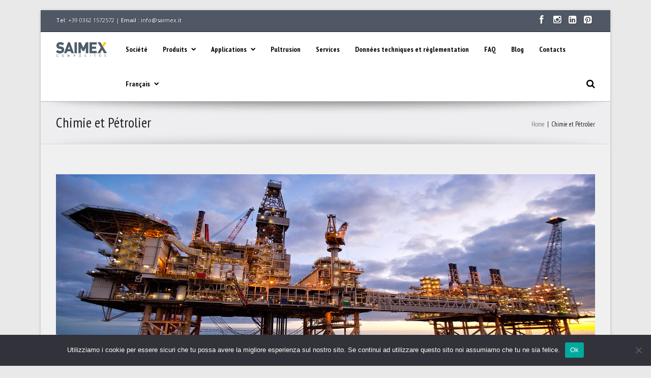

--- FILE ---
content_type: text/html; charset=UTF-8
request_url: https://saimex-pultrusion.fr/caillesbotis-en-fibre-de-verre/
body_size: 18332
content:
<!DOCTYPE html>
<!--[if IE 7]>
<html class="ie ie7 lt-ie9" lang="it-IT">
<![endif]-->
<!--[if IE 8]>
<html class="ie ie8 lt-ie9" lang="it-IT">
<![endif]-->
<!--[if IE 9]>
<html class="ie ie9" lang="it-IT">
<![endif]-->
<!--[if !(IE 7) | !(IE 8) ]><!-->
<html lang="it-IT">
<!--<![endif]-->
<head>
<meta charset="UTF-8" />
<meta name="viewport" content="width=device-width, initial-scale=1.0, user-scalable=yes">
<title>Application des éléments pultrudés dans l&#039;industrie pétrochimique - Saimex s.r.l.</title>
<meta name="google-site-verification" content="NYJDxLiLPO8fkTb_2sOa2tCMZMuToA6nILscUtZuxV8" />
<meta name="google-site-verification" content="1htVqDOHm7cIaZqJ9VYuoLSNbvLzVkmZ3eq-JfTZyrs" />
<link rel="profile" href="https://gmpg.org/xfn/11" />
<link rel="pingback" href="https://saimex-pultrusion.fr/xmlrpc.php" />





	<link rel='archives' title='Ottobre 2024' href='https://saimex-pultrusion.fr/2024/10/' />
	<link rel='archives' title='Settembre 2024' href='https://saimex-pultrusion.fr/2024/09/' />
	<link rel='archives' title='Agosto 2024' href='https://saimex-pultrusion.fr/2024/08/' />
	<link rel='archives' title='Luglio 2024' href='https://saimex-pultrusion.fr/2024/07/' />
	<link rel='archives' title='Giugno 2024' href='https://saimex-pultrusion.fr/2024/06/' />
	<link rel='archives' title='Ottobre 2020' href='https://saimex-pultrusion.fr/2020/10/' />
	<link rel='archives' title='Settembre 2020' href='https://saimex-pultrusion.fr/2020/09/' />
	<link rel='archives' title='Agosto 2020' href='https://saimex-pultrusion.fr/2020/08/' />
	<link rel='archives' title='Luglio 2020' href='https://saimex-pultrusion.fr/2020/07/' />
	<link rel='archives' title='Gennaio 2019' href='https://saimex-pultrusion.fr/2019/01/' />
	<link rel='archives' title='Dicembre 2016' href='https://saimex-pultrusion.fr/2016/12/' />
	<link rel='archives' title='Novembre 2016' href='https://saimex-pultrusion.fr/2016/11/' />
	<link rel='archives' title='Giugno 2015' href='https://saimex-pultrusion.fr/2015/06/' />
	<link rel='archives' title='Maggio 2015' href='https://saimex-pultrusion.fr/2015/05/' />
	<link rel='archives' title='Aprile 2015' href='https://saimex-pultrusion.fr/2015/04/' />
	<link rel='archives' title='Marzo 2015' href='https://saimex-pultrusion.fr/2015/03/' />
	<link rel='archives' title='Febbraio 2015' href='https://saimex-pultrusion.fr/2015/02/' />
	<link rel='archives' title='Gennaio 2015' href='https://saimex-pultrusion.fr/2015/01/' />
<meta name='robots' content='index, follow, max-image-preview:large, max-snippet:-1, max-video-preview:-1' />

	<!-- This site is optimized with the Yoast SEO plugin v20.12 - https://yoast.com/wordpress/plugins/seo/ -->
	<meta name="description" content="Les profilés pultrudés en résine renforcée à la fibre de verre sont très utilisés dans l&#039;industrie pétrochimique. La société Saimex s.r.l. réalise des éléments pultrudés étudiés en fonction de vos exigences, contactez-nous pour un devis." />
	<link rel="canonical" href="https://saimex-pultrusion.fr/caillesbotis-en-fibre-de-verre/" />
	<meta property="og:locale" content="it_IT" />
	<meta property="og:type" content="article" />
	<meta property="og:title" content="Application des éléments pultrudés dans l&#039;industrie pétrochimique - Saimex s.r.l." />
	<meta property="og:description" content="Les profilés pultrudés en résine renforcée à la fibre de verre sont très utilisés dans l&#039;industrie pétrochimique. La société Saimex s.r.l. réalise des éléments pultrudés étudiés en fonction de vos exigences, contactez-nous pour un devis." />
	<meta property="og:url" content="https://saimex-pultrusion.fr/caillesbotis-en-fibre-de-verre/" />
	<meta property="og:site_name" content="Saimex Pultrusion" />
	<meta property="article:modified_time" content="2018-07-20T12:45:31+00:00" />
	<meta property="og:image" content="https://saimex-pultrusion.fr/wp-content/uploads/2014/07/petrol-platform.jpg" />
	<meta property="og:image:width" content="1920" />
	<meta property="og:image:height" content="700" />
	<meta property="og:image:type" content="image/jpeg" />
	<script type="application/ld+json" class="yoast-schema-graph">{"@context":"https://schema.org","@graph":[{"@type":"WebPage","@id":"https://saimex-pultrusion.fr/caillesbotis-en-fibre-de-verre/","url":"https://saimex-pultrusion.fr/caillesbotis-en-fibre-de-verre/","name":"Application des éléments pultrudés dans l'industrie pétrochimique - Saimex s.r.l.","isPartOf":{"@id":"https://saimex-pultrusion.fr/#website"},"primaryImageOfPage":{"@id":"https://saimex-pultrusion.fr/caillesbotis-en-fibre-de-verre/#primaryimage"},"image":{"@id":"https://saimex-pultrusion.fr/caillesbotis-en-fibre-de-verre/#primaryimage"},"thumbnailUrl":"https://saimex-pultrusion.fr/wp-content/uploads/2014/07/petrol-platform.jpg","datePublished":"2015-03-24T09:47:09+00:00","dateModified":"2018-07-20T12:45:31+00:00","description":"Les profilés pultrudés en résine renforcée à la fibre de verre sont très utilisés dans l'industrie pétrochimique. La société Saimex s.r.l. réalise des éléments pultrudés étudiés en fonction de vos exigences, contactez-nous pour un devis.","breadcrumb":{"@id":"https://saimex-pultrusion.fr/caillesbotis-en-fibre-de-verre/#breadcrumb"},"inLanguage":"it-IT","potentialAction":[{"@type":"ReadAction","target":["https://saimex-pultrusion.fr/caillesbotis-en-fibre-de-verre/"]}]},{"@type":"ImageObject","inLanguage":"it-IT","@id":"https://saimex-pultrusion.fr/caillesbotis-en-fibre-de-verre/#primaryimage","url":"https://saimex-pultrusion.fr/wp-content/uploads/2014/07/petrol-platform.jpg","contentUrl":"https://saimex-pultrusion.fr/wp-content/uploads/2014/07/petrol-platform.jpg","width":1920,"height":700},{"@type":"BreadcrumbList","@id":"https://saimex-pultrusion.fr/caillesbotis-en-fibre-de-verre/#breadcrumb","itemListElement":[{"@type":"ListItem","position":1,"name":"Home","item":"https://saimex-pultrusion.fr/"},{"@type":"ListItem","position":2,"name":"Chimie et Pétrolier"}]},{"@type":"WebSite","@id":"https://saimex-pultrusion.fr/#website","url":"https://saimex-pultrusion.fr/","name":"Saimex Pultrusion","description":"Nous soutenons le monde","potentialAction":[{"@type":"SearchAction","target":{"@type":"EntryPoint","urlTemplate":"https://saimex-pultrusion.fr/?s={search_term_string}"},"query-input":"required name=search_term_string"}],"inLanguage":"it-IT"}]}</script>
	<!-- / Yoast SEO plugin. -->


<link rel='dns-prefetch' href='//static.addtoany.com' />
<link rel='dns-prefetch' href='//www.googletagmanager.com' />
<link rel="alternate" type="application/rss+xml" title="Saimex Pultrusion &raquo; Feed" href="https://saimex-pultrusion.fr/feed/" />
<link rel="alternate" type="application/rss+xml" title="Saimex Pultrusion &raquo; Feed dei commenti" href="https://saimex-pultrusion.fr/comments/feed/" />
<link rel="alternate" type="application/rss+xml" title="Saimex Pultrusion &raquo; Chimie et Pétrolier Feed dei commenti" href="https://saimex-pultrusion.fr/caillesbotis-en-fibre-de-verre/feed/" />
<script type="text/javascript">
window._wpemojiSettings = {"baseUrl":"https:\/\/s.w.org\/images\/core\/emoji\/14.0.0\/72x72\/","ext":".png","svgUrl":"https:\/\/s.w.org\/images\/core\/emoji\/14.0.0\/svg\/","svgExt":".svg","source":{"concatemoji":"https:\/\/saimex-pultrusion.fr\/wp-includes\/js\/wp-emoji-release.min.js?ver=6.2.8"}};
/*! This file is auto-generated */
!function(e,a,t){var n,r,o,i=a.createElement("canvas"),p=i.getContext&&i.getContext("2d");function s(e,t){p.clearRect(0,0,i.width,i.height),p.fillText(e,0,0);e=i.toDataURL();return p.clearRect(0,0,i.width,i.height),p.fillText(t,0,0),e===i.toDataURL()}function c(e){var t=a.createElement("script");t.src=e,t.defer=t.type="text/javascript",a.getElementsByTagName("head")[0].appendChild(t)}for(o=Array("flag","emoji"),t.supports={everything:!0,everythingExceptFlag:!0},r=0;r<o.length;r++)t.supports[o[r]]=function(e){if(p&&p.fillText)switch(p.textBaseline="top",p.font="600 32px Arial",e){case"flag":return s("\ud83c\udff3\ufe0f\u200d\u26a7\ufe0f","\ud83c\udff3\ufe0f\u200b\u26a7\ufe0f")?!1:!s("\ud83c\uddfa\ud83c\uddf3","\ud83c\uddfa\u200b\ud83c\uddf3")&&!s("\ud83c\udff4\udb40\udc67\udb40\udc62\udb40\udc65\udb40\udc6e\udb40\udc67\udb40\udc7f","\ud83c\udff4\u200b\udb40\udc67\u200b\udb40\udc62\u200b\udb40\udc65\u200b\udb40\udc6e\u200b\udb40\udc67\u200b\udb40\udc7f");case"emoji":return!s("\ud83e\udef1\ud83c\udffb\u200d\ud83e\udef2\ud83c\udfff","\ud83e\udef1\ud83c\udffb\u200b\ud83e\udef2\ud83c\udfff")}return!1}(o[r]),t.supports.everything=t.supports.everything&&t.supports[o[r]],"flag"!==o[r]&&(t.supports.everythingExceptFlag=t.supports.everythingExceptFlag&&t.supports[o[r]]);t.supports.everythingExceptFlag=t.supports.everythingExceptFlag&&!t.supports.flag,t.DOMReady=!1,t.readyCallback=function(){t.DOMReady=!0},t.supports.everything||(n=function(){t.readyCallback()},a.addEventListener?(a.addEventListener("DOMContentLoaded",n,!1),e.addEventListener("load",n,!1)):(e.attachEvent("onload",n),a.attachEvent("onreadystatechange",function(){"complete"===a.readyState&&t.readyCallback()})),(e=t.source||{}).concatemoji?c(e.concatemoji):e.wpemoji&&e.twemoji&&(c(e.twemoji),c(e.wpemoji)))}(window,document,window._wpemojiSettings);
</script>
<style type="text/css">
img.wp-smiley,
img.emoji {
	display: inline !important;
	border: none !important;
	box-shadow: none !important;
	height: 1em !important;
	width: 1em !important;
	margin: 0 0.07em !important;
	vertical-align: -0.1em !important;
	background: none !important;
	padding: 0 !important;
}
</style>
	<link rel='stylesheet' id='prettyphoto-css' href='https://saimex-pultrusion.fr/wp-content/plugins/prettyphoto-media/css/prettyPhoto.css?ver=3.1.4' type='text/css' media='screen' />
<link rel='stylesheet' id='wp-block-library-css' href='https://saimex-pultrusion.fr/wp-includes/css/dist/block-library/style.min.css?ver=6.2.8' type='text/css' media='all' />
<link rel='stylesheet' id='classic-theme-styles-css' href='https://saimex-pultrusion.fr/wp-includes/css/classic-themes.min.css?ver=6.2.8' type='text/css' media='all' />
<style id='global-styles-inline-css' type='text/css'>
body{--wp--preset--color--black: #000000;--wp--preset--color--cyan-bluish-gray: #abb8c3;--wp--preset--color--white: #ffffff;--wp--preset--color--pale-pink: #f78da7;--wp--preset--color--vivid-red: #cf2e2e;--wp--preset--color--luminous-vivid-orange: #ff6900;--wp--preset--color--luminous-vivid-amber: #fcb900;--wp--preset--color--light-green-cyan: #7bdcb5;--wp--preset--color--vivid-green-cyan: #00d084;--wp--preset--color--pale-cyan-blue: #8ed1fc;--wp--preset--color--vivid-cyan-blue: #0693e3;--wp--preset--color--vivid-purple: #9b51e0;--wp--preset--gradient--vivid-cyan-blue-to-vivid-purple: linear-gradient(135deg,rgba(6,147,227,1) 0%,rgb(155,81,224) 100%);--wp--preset--gradient--light-green-cyan-to-vivid-green-cyan: linear-gradient(135deg,rgb(122,220,180) 0%,rgb(0,208,130) 100%);--wp--preset--gradient--luminous-vivid-amber-to-luminous-vivid-orange: linear-gradient(135deg,rgba(252,185,0,1) 0%,rgba(255,105,0,1) 100%);--wp--preset--gradient--luminous-vivid-orange-to-vivid-red: linear-gradient(135deg,rgba(255,105,0,1) 0%,rgb(207,46,46) 100%);--wp--preset--gradient--very-light-gray-to-cyan-bluish-gray: linear-gradient(135deg,rgb(238,238,238) 0%,rgb(169,184,195) 100%);--wp--preset--gradient--cool-to-warm-spectrum: linear-gradient(135deg,rgb(74,234,220) 0%,rgb(151,120,209) 20%,rgb(207,42,186) 40%,rgb(238,44,130) 60%,rgb(251,105,98) 80%,rgb(254,248,76) 100%);--wp--preset--gradient--blush-light-purple: linear-gradient(135deg,rgb(255,206,236) 0%,rgb(152,150,240) 100%);--wp--preset--gradient--blush-bordeaux: linear-gradient(135deg,rgb(254,205,165) 0%,rgb(254,45,45) 50%,rgb(107,0,62) 100%);--wp--preset--gradient--luminous-dusk: linear-gradient(135deg,rgb(255,203,112) 0%,rgb(199,81,192) 50%,rgb(65,88,208) 100%);--wp--preset--gradient--pale-ocean: linear-gradient(135deg,rgb(255,245,203) 0%,rgb(182,227,212) 50%,rgb(51,167,181) 100%);--wp--preset--gradient--electric-grass: linear-gradient(135deg,rgb(202,248,128) 0%,rgb(113,206,126) 100%);--wp--preset--gradient--midnight: linear-gradient(135deg,rgb(2,3,129) 0%,rgb(40,116,252) 100%);--wp--preset--duotone--dark-grayscale: url('#wp-duotone-dark-grayscale');--wp--preset--duotone--grayscale: url('#wp-duotone-grayscale');--wp--preset--duotone--purple-yellow: url('#wp-duotone-purple-yellow');--wp--preset--duotone--blue-red: url('#wp-duotone-blue-red');--wp--preset--duotone--midnight: url('#wp-duotone-midnight');--wp--preset--duotone--magenta-yellow: url('#wp-duotone-magenta-yellow');--wp--preset--duotone--purple-green: url('#wp-duotone-purple-green');--wp--preset--duotone--blue-orange: url('#wp-duotone-blue-orange');--wp--preset--font-size--small: 13px;--wp--preset--font-size--medium: 20px;--wp--preset--font-size--large: 36px;--wp--preset--font-size--x-large: 42px;--wp--preset--spacing--20: 0.44rem;--wp--preset--spacing--30: 0.67rem;--wp--preset--spacing--40: 1rem;--wp--preset--spacing--50: 1.5rem;--wp--preset--spacing--60: 2.25rem;--wp--preset--spacing--70: 3.38rem;--wp--preset--spacing--80: 5.06rem;--wp--preset--shadow--natural: 6px 6px 9px rgba(0, 0, 0, 0.2);--wp--preset--shadow--deep: 12px 12px 50px rgba(0, 0, 0, 0.4);--wp--preset--shadow--sharp: 6px 6px 0px rgba(0, 0, 0, 0.2);--wp--preset--shadow--outlined: 6px 6px 0px -3px rgba(255, 255, 255, 1), 6px 6px rgba(0, 0, 0, 1);--wp--preset--shadow--crisp: 6px 6px 0px rgba(0, 0, 0, 1);}:where(.is-layout-flex){gap: 0.5em;}body .is-layout-flow > .alignleft{float: left;margin-inline-start: 0;margin-inline-end: 2em;}body .is-layout-flow > .alignright{float: right;margin-inline-start: 2em;margin-inline-end: 0;}body .is-layout-flow > .aligncenter{margin-left: auto !important;margin-right: auto !important;}body .is-layout-constrained > .alignleft{float: left;margin-inline-start: 0;margin-inline-end: 2em;}body .is-layout-constrained > .alignright{float: right;margin-inline-start: 2em;margin-inline-end: 0;}body .is-layout-constrained > .aligncenter{margin-left: auto !important;margin-right: auto !important;}body .is-layout-constrained > :where(:not(.alignleft):not(.alignright):not(.alignfull)){max-width: var(--wp--style--global--content-size);margin-left: auto !important;margin-right: auto !important;}body .is-layout-constrained > .alignwide{max-width: var(--wp--style--global--wide-size);}body .is-layout-flex{display: flex;}body .is-layout-flex{flex-wrap: wrap;align-items: center;}body .is-layout-flex > *{margin: 0;}:where(.wp-block-columns.is-layout-flex){gap: 2em;}.has-black-color{color: var(--wp--preset--color--black) !important;}.has-cyan-bluish-gray-color{color: var(--wp--preset--color--cyan-bluish-gray) !important;}.has-white-color{color: var(--wp--preset--color--white) !important;}.has-pale-pink-color{color: var(--wp--preset--color--pale-pink) !important;}.has-vivid-red-color{color: var(--wp--preset--color--vivid-red) !important;}.has-luminous-vivid-orange-color{color: var(--wp--preset--color--luminous-vivid-orange) !important;}.has-luminous-vivid-amber-color{color: var(--wp--preset--color--luminous-vivid-amber) !important;}.has-light-green-cyan-color{color: var(--wp--preset--color--light-green-cyan) !important;}.has-vivid-green-cyan-color{color: var(--wp--preset--color--vivid-green-cyan) !important;}.has-pale-cyan-blue-color{color: var(--wp--preset--color--pale-cyan-blue) !important;}.has-vivid-cyan-blue-color{color: var(--wp--preset--color--vivid-cyan-blue) !important;}.has-vivid-purple-color{color: var(--wp--preset--color--vivid-purple) !important;}.has-black-background-color{background-color: var(--wp--preset--color--black) !important;}.has-cyan-bluish-gray-background-color{background-color: var(--wp--preset--color--cyan-bluish-gray) !important;}.has-white-background-color{background-color: var(--wp--preset--color--white) !important;}.has-pale-pink-background-color{background-color: var(--wp--preset--color--pale-pink) !important;}.has-vivid-red-background-color{background-color: var(--wp--preset--color--vivid-red) !important;}.has-luminous-vivid-orange-background-color{background-color: var(--wp--preset--color--luminous-vivid-orange) !important;}.has-luminous-vivid-amber-background-color{background-color: var(--wp--preset--color--luminous-vivid-amber) !important;}.has-light-green-cyan-background-color{background-color: var(--wp--preset--color--light-green-cyan) !important;}.has-vivid-green-cyan-background-color{background-color: var(--wp--preset--color--vivid-green-cyan) !important;}.has-pale-cyan-blue-background-color{background-color: var(--wp--preset--color--pale-cyan-blue) !important;}.has-vivid-cyan-blue-background-color{background-color: var(--wp--preset--color--vivid-cyan-blue) !important;}.has-vivid-purple-background-color{background-color: var(--wp--preset--color--vivid-purple) !important;}.has-black-border-color{border-color: var(--wp--preset--color--black) !important;}.has-cyan-bluish-gray-border-color{border-color: var(--wp--preset--color--cyan-bluish-gray) !important;}.has-white-border-color{border-color: var(--wp--preset--color--white) !important;}.has-pale-pink-border-color{border-color: var(--wp--preset--color--pale-pink) !important;}.has-vivid-red-border-color{border-color: var(--wp--preset--color--vivid-red) !important;}.has-luminous-vivid-orange-border-color{border-color: var(--wp--preset--color--luminous-vivid-orange) !important;}.has-luminous-vivid-amber-border-color{border-color: var(--wp--preset--color--luminous-vivid-amber) !important;}.has-light-green-cyan-border-color{border-color: var(--wp--preset--color--light-green-cyan) !important;}.has-vivid-green-cyan-border-color{border-color: var(--wp--preset--color--vivid-green-cyan) !important;}.has-pale-cyan-blue-border-color{border-color: var(--wp--preset--color--pale-cyan-blue) !important;}.has-vivid-cyan-blue-border-color{border-color: var(--wp--preset--color--vivid-cyan-blue) !important;}.has-vivid-purple-border-color{border-color: var(--wp--preset--color--vivid-purple) !important;}.has-vivid-cyan-blue-to-vivid-purple-gradient-background{background: var(--wp--preset--gradient--vivid-cyan-blue-to-vivid-purple) !important;}.has-light-green-cyan-to-vivid-green-cyan-gradient-background{background: var(--wp--preset--gradient--light-green-cyan-to-vivid-green-cyan) !important;}.has-luminous-vivid-amber-to-luminous-vivid-orange-gradient-background{background: var(--wp--preset--gradient--luminous-vivid-amber-to-luminous-vivid-orange) !important;}.has-luminous-vivid-orange-to-vivid-red-gradient-background{background: var(--wp--preset--gradient--luminous-vivid-orange-to-vivid-red) !important;}.has-very-light-gray-to-cyan-bluish-gray-gradient-background{background: var(--wp--preset--gradient--very-light-gray-to-cyan-bluish-gray) !important;}.has-cool-to-warm-spectrum-gradient-background{background: var(--wp--preset--gradient--cool-to-warm-spectrum) !important;}.has-blush-light-purple-gradient-background{background: var(--wp--preset--gradient--blush-light-purple) !important;}.has-blush-bordeaux-gradient-background{background: var(--wp--preset--gradient--blush-bordeaux) !important;}.has-luminous-dusk-gradient-background{background: var(--wp--preset--gradient--luminous-dusk) !important;}.has-pale-ocean-gradient-background{background: var(--wp--preset--gradient--pale-ocean) !important;}.has-electric-grass-gradient-background{background: var(--wp--preset--gradient--electric-grass) !important;}.has-midnight-gradient-background{background: var(--wp--preset--gradient--midnight) !important;}.has-small-font-size{font-size: var(--wp--preset--font-size--small) !important;}.has-medium-font-size{font-size: var(--wp--preset--font-size--medium) !important;}.has-large-font-size{font-size: var(--wp--preset--font-size--large) !important;}.has-x-large-font-size{font-size: var(--wp--preset--font-size--x-large) !important;}
.wp-block-navigation a:where(:not(.wp-element-button)){color: inherit;}
:where(.wp-block-columns.is-layout-flex){gap: 2em;}
.wp-block-pullquote{font-size: 1.5em;line-height: 1.6;}
</style>
<link rel='stylesheet' id='cookie-notice-front-css' href='https://saimex-pultrusion.fr/wp-content/plugins/cookie-notice/css/front.min.css?ver=2.5.4' type='text/css' media='all' />
<link rel='stylesheet' id='wp-core-css' href='https://saimex-pultrusion.fr/wp-content/themes/quasartheme/css/wp-core.css?ver=6.2.8' type='text/css' media='all' />
<link rel='stylesheet' id='foundation-elements-css' href='https://saimex-pultrusion.fr/wp-content/themes/quasartheme/css/foundation-scss.css?ver=6.2.8' type='text/css' media='all' />
<link rel='stylesheet' id='foundation-ie7-css' href='https://saimex-pultrusion.fr/wp-content/themes/quasartheme/css/foundation-ie8.css?ver=6.2.8' type='text/css' media='all' />
<link rel='stylesheet' id='icomoon-css-css' href='https://saimex-pultrusion.fr/wp-content/themes/quasartheme/css/icomoon.css?ver=6.2.8' type='text/css' media='all' />
<link rel='stylesheet' id='font-awesome-css-css' href='https://saimex-pultrusion.fr/wp-content/themes/quasartheme/css/font-awesome.min.css?ver=6.2.8' type='text/css' media='all' />
<link rel='stylesheet' id='quasar-buttons-css' href='https://saimex-pultrusion.fr/wp-content/themes/quasartheme/css/buttons.css?ver=6.2.8' type='text/css' media='all' />
<link rel='stylesheet' id='quasar-style-css' href='https://saimex-pultrusion.fr/wp-content/themes/quasartheme/style.css?ver=6.2.8' type='text/css' media='all' />
<link rel='stylesheet' id='quasar-menu-style-css' href='https://saimex-pultrusion.fr/wp-content/themes/quasartheme/menu-ltr.css?ver=6.2.8' type='text/css' media='all' />
<link rel='stylesheet' id='quasar-media-queries-css' href='https://saimex-pultrusion.fr/wp-content/themes/quasartheme/media-queries.css?ver=6.2.8' type='text/css' media='all' />
<link rel='stylesheet' id='animate-css-css' href='https://saimex-pultrusion.fr/wp-content/themes/quasartheme/rock-builder/css/animate.css?ver=6.2.8' type='text/css' media='all' />
<link rel='stylesheet' id='a_css-css' href='https://saimex-pultrusion.fr/wp-content/themes/quasartheme/css/a_css.css?ver=1.1' type='text/css' media='all' />
<link rel='stylesheet' id='addtoany-css' href='https://saimex-pultrusion.fr/wp-content/plugins/add-to-any/addtoany.min.css?ver=1.16' type='text/css' media='all' />
<!--n2css--><!--n2js--><script type='text/javascript' src='https://saimex-pultrusion.fr/wp-includes/js/jquery/jquery.min.js?ver=3.6.4' id='jquery-core-js'></script>
<script type='text/javascript' src='https://saimex-pultrusion.fr/wp-includes/js/jquery/jquery-migrate.min.js?ver=3.4.0' id='jquery-migrate-js'></script>
<script type='text/javascript' id='addtoany-core-js-before'>
window.a2a_config=window.a2a_config||{};a2a_config.callbacks=[];a2a_config.overlays=[];a2a_config.templates={};a2a_localize = {
	Share: "Condividi",
	Save: "Salva",
	Subscribe: "Abbonati",
	Email: "Email",
	Bookmark: "Segnalibro",
	ShowAll: "espandi",
	ShowLess: "comprimi",
	FindServices: "Trova servizi",
	FindAnyServiceToAddTo: "Trova subito un servizio da aggiungere",
	PoweredBy: "Powered by",
	ShareViaEmail: "Condividi via email",
	SubscribeViaEmail: "Iscriviti via email",
	BookmarkInYourBrowser: "Aggiungi ai segnalibri",
	BookmarkInstructions: "Premi Ctrl+D o \u2318+D per mettere questa pagina nei preferiti",
	AddToYourFavorites: "Aggiungi ai favoriti",
	SendFromWebOrProgram: "Invia da qualsiasi indirizzo email o programma di posta elettronica",
	EmailProgram: "Programma di posta elettronica",
	More: "Di più&#8230;",
	ThanksForSharing: "Grazie per la condivisione!",
	ThanksForFollowing: "Thanks for following!"
};
</script>
<script type='text/javascript' defer src='https://static.addtoany.com/menu/page.js' id='addtoany-core-js'></script>
<script type='text/javascript' defer src='https://saimex-pultrusion.fr/wp-content/plugins/add-to-any/addtoany.min.js?ver=1.1' id='addtoany-jquery-js'></script>
<script type='text/javascript' id='cookie-notice-front-js-before'>
var cnArgs = {"ajaxUrl":"https:\/\/saimex-pultrusion.fr\/wp-admin\/admin-ajax.php","nonce":"40d91e01a8","hideEffect":"fade","position":"bottom","onScroll":false,"onScrollOffset":100,"onClick":false,"cookieName":"cookie_notice_accepted","cookieTime":2592000,"cookieTimeRejected":2592000,"globalCookie":false,"redirection":false,"cache":false,"revokeCookies":false,"revokeCookiesOpt":"automatic"};
</script>
<script type='text/javascript' src='https://saimex-pultrusion.fr/wp-content/plugins/cookie-notice/js/front.min.js?ver=2.5.4' id='cookie-notice-front-js'></script>
<script type='text/javascript' src='https://saimex-pultrusion.fr/wp-content/plugins/wp-retina-2x/app/picturefill.min.js?ver=1730810670' id='wr2x-picturefill-js-js'></script>
<script type='text/javascript' src='https://saimex-pultrusion.fr/wp-content/themes/quasartheme/js/modernizr.js?ver=6.2.8' id='modernizr-js-js'></script>
<script type='text/javascript' src='https://saimex-pultrusion.fr/wp-content/themes/quasartheme/js/jquery-parallax-set.min.js?ver=6.2.8' id='jquery-parallax-js'></script>
<script type='text/javascript' src='https://saimex-pultrusion.fr/wp-content/themes/quasartheme/js/rockthemes-parallax.min.js?ver=6.2.8' id='rockthemes-parallax-js'></script>
<script type='text/javascript' id='quasar-jquery-js-extra'>
/* <![CDATA[ */
var rockthemes = {"ajaxurl":"https:\/\/saimex-pultrusion.fr\/wp-admin\/admin-ajax.php","ajax_nonce":"ba3587b8ad","f_way":"https:\/\/saimex-pultrusion.fr\/wp-content\/themes\/quasartheme","frontend_options":{"activate_smooth_scroll":"","disable_top_links_for_ipad":"1"}};
/* ]]> */
</script>
<script type='text/javascript' src='https://saimex-pultrusion.fr/wp-content/themes/quasartheme/js/quasar.jquery.min.js?ver=6.2.8' id='quasar-jquery-js'></script>
<script type='text/javascript' src='https://saimex-pultrusion.fr/wp-content/themes/quasartheme/js/jquery.navgoco.min.js?ver=6.2.8' id='navgoco-jquery-js'></script>

<!-- Snippet del tag Google (gtag.js) aggiunto da Site Kit -->

<!-- Snippet Google Analytics aggiunto da Site Kit -->
<script type='text/javascript' src='https://www.googletagmanager.com/gtag/js?id=GT-PBSXNJM' id='google_gtagjs-js' async></script>
<script type='text/javascript' id='google_gtagjs-js-after'>
window.dataLayer = window.dataLayer || [];function gtag(){dataLayer.push(arguments);}
gtag("set","linker",{"domains":["saimex-pultrusion.fr"]});
gtag("js", new Date());
gtag("set", "developer_id.dZTNiMT", true);
gtag("config", "GT-PBSXNJM");
 window._googlesitekit = window._googlesitekit || {}; window._googlesitekit.throttledEvents = []; window._googlesitekit.gtagEvent = (name, data) => { var key = JSON.stringify( { name, data } ); if ( !! window._googlesitekit.throttledEvents[ key ] ) { return; } window._googlesitekit.throttledEvents[ key ] = true; setTimeout( () => { delete window._googlesitekit.throttledEvents[ key ]; }, 5 ); gtag( "event", name, { ...data, event_source: "site-kit" } ); } 
</script>

<!-- Snippet del tag Google (gtag.js) finale aggiunto da Site Kit -->
<link rel="https://api.w.org/" href="https://saimex-pultrusion.fr/wp-json/" /><link rel="alternate" type="application/json" href="https://saimex-pultrusion.fr/wp-json/wp/v2/pages/254" /><link rel="EditURI" type="application/rsd+xml" title="RSD" href="https://saimex-pultrusion.fr/xmlrpc.php?rsd" />
<link rel="wlwmanifest" type="application/wlwmanifest+xml" href="https://saimex-pultrusion.fr/wp-includes/wlwmanifest.xml" />
<meta name="generator" content="WordPress 6.2.8" />
<link rel='shortlink' href='https://saimex-pultrusion.fr/?p=254' />
<link rel="alternate" type="application/json+oembed" href="https://saimex-pultrusion.fr/wp-json/oembed/1.0/embed?url=https%3A%2F%2Fsaimex-pultrusion.fr%2Fcaillesbotis-en-fibre-de-verre%2F" />
<link rel="alternate" type="text/xml+oembed" href="https://saimex-pultrusion.fr/wp-json/oembed/1.0/embed?url=https%3A%2F%2Fsaimex-pultrusion.fr%2Fcaillesbotis-en-fibre-de-verre%2F&#038;format=xml" />
<meta name="generator" content="Site Kit by Google 1.140.0" /><link href="https://fonts.googleapis.com/css?family=Open+Sans:400,600,700,800,300|PT+Sans+Narrow:400,700|Pacifico" rel="stylesheet" type="text/css"><link rel="shortcut icon" type="image/x-icon" href="https://saimex-pultrusion.fr/wp-content/uploads/2014/07/favicon.ico" /><meta name="google-site-verification" content="dz_R6oTOJmEbYNVuiinpW8PeBsnY3sUxAvhNL7wfv1I"><style type="text/css" id="custom-background-css">
body.custom-background { background-image: url("https://209.227.254.213/wp-content/uploads/2014/07/greyzz_@2X.png"); background-position: left top; background-size: auto; background-repeat: repeat; background-attachment: fixed; }
</style>
	<!--Rock Themes Style--><style type="text/css" media="all">.padding{padding:15px;}.padding-2x{padding:27px;}body,html,p{color:;}a:not(.escapea):not(.button){color:;}a:not(.escapea):not(.button):hover{color:;}.row{max-width:1090px;}.lt-ie9 .row{width:1090px;}
		.main-color, .team-member-content .team-member-i, ol.comment-list li.comment .comment-author,
		ol.comment-list li.comment .comment-author a.url, .comment-list .reply a, #cancel-comment-reply-link,
		#wp-calendar td a{
			color:;	
		}
		
		#wp-calendar caption, .rockthemes-divider .divider-symbol, .rockthemes-divider .divider-symbol-left,
		.quasar-pagination .page-numbers.current, .quasar-link_pages > span.page-numbers, .quasar-style-dot{
			background-color:;	
		}
		
		.box-shadow-dark{
			-webkit-box-shadow:inset 0 0 2px ;
			-moz-box-shadow:inset  0 0 2px ;
			box-shadow:inset 0 0 2px ;
			border-color:;
		}
		
		.rockthemes-before-after-slider .twentytwenty-handle .twentytwenty-left-arrow{
			border-right-color:;
		}
		
		.rockthemes-before-after-slider .twentytwenty-handle .twentytwenty-right-arrow{
			border-left-color:;
		}
	
			body, .button, .date-area, .date-area *, .comment-list .reply a, #cancel-comment-reply-link,
			p, a, .header-small-contact, .more-link, .rock-skill text tspan{
				font-family: "Open Sans", sans-serif;
			}
			
			.quasar-breadcrumbs *, table, table tr th, table tr td, input[type="submit"]
			.rock-tabs-container .rock-tabs-header-container .rock-tab-header,
			ul,ol,dl, address, label, input, input:not([type="submit"]), select, button, textarea
			.quasar-pagination .page-numbers, input[type="submit"]:not(.button), .comments-submit, #comments-submit,
			p, a, .vcard .fn, .header-small-contact, .more-link{
				font-size:13px;	
			}
		
		h1, h2, h3, h4, h5, h6, .title-container, .title-container a, .page-title, 
		.sidebar-area caption, .quasar-portfolio-main-title, .team-member-content .member-b,
		.ajax-filtered-gallery-holder .ajax-navigation strong, .searchform label,
		.quasar-breadcrumbs li a, .quasar-breadcrumbs li,
		.rock-iconictext-container .rock-iconictext-header-title,
		.rock-iconictext-container .rock-iconictext-header-title strong,
		.quasar-element-responsive-title{
			font-family: "PT Sans Narrow", sans-serif;
		}
		
		#nav, #nav a, #nav ul li{
			font-family: "PT Sans Narrow", sans-serif;
		}
		
		#nav ul li a{
			font-size:;	
		}
		
		#nav ul ul li a{
			font-size:;	
		}
		#main-canvas{width:100%; max-width:1120px; }.main-color{color:;}.main-boxed-text-color{color:;}#toTop{background:;}.header-top-1{background:;}.header-top-1{color:;}.header-top-1 a:not(.escapea):not(.button){color:;}.header-top-1 a:not(.escapea):not(.button):hover{color:;}.lt-ie9 .header-top-1 a{color:;}.lt-ie9 .header-top-1 a:hover{color:;}.header-top-2{
		background-color:;
		color:;
	}.header-top-2 a:not(.escapea):not(.button){color:;}.header-top-2 a:not(.escapea):not(.button):hover{color:;}.lt-ie9 body .header-top-2 div a{color:;}.lt-ie9 .header-top-2 a:hover{color:;}.ie.ie8 .header-top-2 div a{color: !important;}.logo-container{margin-top:10px; margin-bottom:10px;}
		.lt-ie9 .nav-box, .ie9 .nav-box{
			background:;
			
			background: #ffffff;
			background: -moz-linear-gradient(top,   0%,  100%);
			background: -webkit-gradient(linear, left top, left bottom, color-stop(0%,), color-stop(100%,));
			background: -webkit-linear-gradient(top,   0%, 100%);
			background: -o-linear-gradient(top,   0%, 100%);
			background: -ms-linear-gradient(top,   0%, 100%);
			background: linear-gradient(to bottom,   0%, 100%);
			filter: progid:DXImageTransform.Microsoft.gradient( startColorstr="", endColorstr="",GradientType=0 );
			
			border-top:1px solid ;
		}
	
	
		.nav-box{
			background:;
			
			background: #ffffff;
			background: -moz-linear-gradient(top,   0%,  100%);
			background: -webkit-gradient(linear, left top, left bottom, color-stop(0%,), color-stop(100%,));
			background: -webkit-linear-gradient(top,   0%, 100%);
			background: -o-linear-gradient(top,   0%, 100%);
			background: -ms-linear-gradient(top,   0%, 100%);
			background: linear-gradient(to bottom,   0%, 100%);
			filter: progid:DXImageTransform.Microsoft.gradient( startColorstr="", endColorstr="",GradientType=0 );
			
			border-top:1px solid ;
		}
	
	#nav ul li a{padding:19px 30px 19px 0px;}#nav ul ul a{padding:9px 25px 9px 15px;}#nav ul li.current-menu-item > a:not(.escapea):not(.button){color:;}#nav ul li a:not(.escapea):not(.button):hover{color:;}.lt-ie9 #nav ul li.current-menu-item > a{color:;}.lt-ie9 #nav ul li a:hover{color:;}#nav > ul > li.current-menu-item > a:not(.escapea):not(.button){color:;}#nav > ul > li a:not(.escapea):not(.button):hover{color:;}.lt-ie9 #nav > ul > li.current-menu-item > a{color:;}.lt-ie9 #nav > ul > li a:hover{color:;}#nav ul li a{color:;}#nav ul li.current-menu-item a .desc, #nav ul li.current-menu-item a i{color:;}#nav ul li a:hover .desc, #nav ul li a:hover i, #nav ul li a:not(.escapea):not(.button){color:;}#nav ul ul{background:; color:;}#nav ul ul a{color:;}#nav ul ul a{border-top-color:; border-bottom-color:}#nav ul ul li.current-menu-item, #nav ul ul li.current-menu-parent, #nav ul ul li.current-menu-ancestor{background-color:; border-radius:3px;}#nav ul ul li a:not(.escapea):not(.button){color:;}#nav ul ul li a:not(.escapea):not(.button):hover{color:;}#nav ul ul li.current-menu-item > a:not(.escapea):not(.button), #nav ul ul li.current-menu-parent > a:not(.escapea):not(.button), #nav ul ul li.current-menu-ancestor > a:not(.escapea):not(.button){color:;}.lt-ie9 #nav ul ul li a:hover, #nav .sub_font_color{color:;}.lt-ie9 #nav ul ul li.current-menu-item > a, .lt-ie9 #nav ul ul li.current-menu-parent > a, .lt-ie9 #nav ul ul li.current-menu-ancestor > a{color:;}#nav .sub-nav-hover, #nav .sub-sub-nav-hover{background-color:;}#nav .sub-sub-nav-hover, #nav .sub-nav-hover{border-radius:3px;}#nav ul ul{border-bottom-left-radius:3px; border-bottom-right-radius:3px;}.special-search-container{
			padding-top:13px;
			padding-bottom:14px;
		}	
	.special-search-overlay-box{
		background:; 
		border-radius:4px;
		border-top-left-radius:0px;
		border-top-right-radius:0px;
		margin-top:14px;
	}
	.widget_nav_menu .menu li.active > a{
	}.widget_nav_menu .menu a:hover, .widget_nav_menu .menu li.active > a{
		color:;	
		background-color:;
	}.quasar-title-breadcrumbs{background:;}.quasar-title-breadcrumbs, .quasar-title-breadcrumbs .page-title{color:;}.quasar-title-breadcrumbs a:not(.escapea):not(.button){color:;}.quasar-title-breadcrumbs a:not(.escapea):not(.button):hover{color:;}.lt-ie9 .quasar-title-breadcrumbs a{color:;}.lt-ie9 .quasar-title-breadcrumbs a:hover{color:;}.footer-large{background:;}.footer-large, .footer-large *, .footer-large .widget-title{color:;}.footer-large a:not(.escapea):not(.button){color:;}.footer-large a:not(.escapea):not(.button):hover{color:;}.footer-large{padding:30px 0 60px;}.lt-ie9 .footer-large a{color:;}.lt-ie9 .footer-large a:hover{color:;}hr.footer-inline-hr{border-top-color:; border-bottom-color:;}
		.customisable-border.thm-dark, .thm-dark .customisable-border,
		.customisable-border.thm-dark, .thm-dark .customisable-border, .widget .rpwe-block li{
			border-color:;	
		}
	.footer-bottom{background:;}.footer-bottom{color:;}.footer-bottom a:not(.escapea):not(.button){color:;}.footer-bottom a:not(.escapea):not(.button):hover{color:;}.lt-ie9 .footer-bottom a{color:;}.lt-ie9 .footer-bottom a:hover{color:;}h1{color:;}h2{color:;}h3{color:;}h4{color:;}h5{color:;}h6{color:;}
	.genericon:before,
	.menu-toggle:after,
	.featured-post:before,
	.date a:before,
	.entry-meta .author a:before,
	.format-audio .entry-content:before,
	.comments-link a:before,
	.tags-links a:first-child:before,
	.categories-links a:first-child:before,
	.post-view:before,
	.edit-link a:before,
	.attachment .entry-title:before,
	.attachment-meta:before,
	.attachment-meta a:before,
	.comment-awaiting-moderation:before,
	.comment-reply-link:before,
	.comment-reply-login:before,
	.comment-reply-title small a:before,
	.bypostauthor > .comment-body .fn:before,
	.error404 .page-title:before,
	.post-view-single:before{
		color:;
	}
	.more-link:not(.button){color:;}.post-format-container{background-color:; color:;}
	.main-gradient, .quasar-pagination .page-numbers, input[type="submit"]:not(.checkout-button):not(.button.alt), .comments-submit, #comments-submit{
		background: ;
		background: -moz-linear-gradient(top,   0%,  100%);
		background: -webkit-gradient(linear, left top, left bottom, color-stop(0%,), color-stop(100%,));
		background: -webkit-linear-gradient(top,   0%, 100%);
		background: -o-linear-gradient(top,   0%, 100%);
		background: -ms-linear-gradient(top,   0%, 100%);
		background: linear-gradient(to bottom,   0%, 100%);
		filter: progid:DXImageTransform.Microsoft.gradient( startColorstr="", endColorstr="",GradientType=0 );
	}
	
	.quasar-pagination .page-numbers:not(.current):hover, input[type="submit"]:not(.checkout-button):not(.button.alt):hover, .comments-submit:hover, #comments-submit:hover{
		background: ;
		background: -moz-linear-gradient(top,   0%,  100%);
		background: -webkit-gradient(linear, left top, left bottom, color-stop(0%,), color-stop(100%,));
		background: -webkit-linear-gradient(top,   0%, 100%);
		background: -o-linear-gradient(top,   0%, 100%);
		background: -ms-linear-gradient(top,   0%, 100%);
		background: linear-gradient(to bottom,   0%, 100%);
		filter: progid:DXImageTransform.Microsoft.gradient( startColorstr="", endColorstr="",GradientType=0 );
	}
	
	.quasar-pagination .page-numbers.current, .quasar-pagination .page-numbers:active, .quasar-link_pages > span.page-numbers, 
	.button.active, .button.current, .button.active:hover, .button.current:hover .button.active:active, .button.current:active{
		background:;	 
	}
	#main-canvas{background:;}body.custom-background{
			background-size:149px 100px
	}.ui-panel-content-wrap, .ui-overlay-c{background:#f0f0f0 url("https://209.227.254.213/wp-content/uploads/2014/07/greyzz_@2X.png") repeat fixed top left !important; } .content_holder{ -webkit-box-shadow: 0px 0px 50px rgba(80, 80, 80, 0.78); -moz-box-shadow: 0px 0px 50px rgba(80, 80, 80, 0.78); box-shadow: 0px 0px 50px rgba(80, 80, 80, 0.78);  } .boxed-layout{background-color:;}.rockthemes-parallax .boxed-layout{background-color:rgba(0,0,0,0.68);}.boxed-layout.boxed-colors, .boxed-layout.boxed-colors p, .boxed-layout.boxed-colors h1,
	 .boxed-layout.boxed-colors h2, .boxed-layout.boxed-colors h3, .boxed-layout.boxed-colors h4,
	 .boxed-layout.boxed-colors h5, .boxed-layout.boxed-colors h6,
	 .boxed-layout.boxed-colors div, .boxed-layout.boxed-colors span{color:;}.boxed-layout.boxed-colors a:not(.button){color:;}.boxed-layout.boxed-colors a:not(.button):hover{color:;}.rock-iconictext-container .rockicon-circle-box i,
	.rock-iconictext-container .rockicon-rounded-box i{color:;}.rock-iconictext-container .rockicon-circle-box i,
	.rock-iconictext-container .rockicon-rounded-box i,
	.rock-iconictext-container .rockicon-quasar-box i{color:#f3f3f3;}.rock-toggles-container .active .rock-toggle-header{color:;}.boxed-layout .rock-toggles-container .active .rock-toggle-header{background-color:; color:;}.rock-toggles-container .rock-toggle-header{color:;}.rock-toggles-container .rock-toggle-header:hover{color:;}.rock-toggle-content{background:;}
		.boxed-layout .rock-toggles-container .rock-toggle-header:hover{color:;}
		.boxed-layout .rock-toggles-container .rock-toggle-header{color:;}
		.boxed-layout .rock-toggles-container .active .rock-toggle-header{color:;}
	
	.rock-tabs-container .rock-tabs-header-container .rock-tab-header.active,
	.rock-tabs-container .rock-tabs-header-container .rock-tab-header:hover{color:;}
	.rock-tabs-container .rock-tabs-header-container .rock-tab-header{color:;}
	.rock-tabs-container .rock-tabs-content-container .tabs-motion-container,
	.rock-tabs-container .rock-tabs-header-container .rock-tab-header.active{
		background:;
	}
		.boxed-layout .rock-tabs-container .rock-tabs-header-container .rock-tab-header{color:;}
		.boxed-layout .rock-tabs-container .rock-tabs-header-container .rock-tab-header.active,
		.boxed-layout .rock-tabs-container .rock-tabs-header-container .rock-tab-header:hover{color:;}
	.rock-tabs-container.tab-top .rock-tabs-header-container .rock-tab-header.active:first-child,
	.rock-tabs-container.tab-top .rock-tabs-header-container .rock-tab-header.active,
	.rock-tabs-container.tab-top .rock-tabs-header-container .rock-tab-header.active{
		border-left-color:;
		border-right-color:;
		border-top-color:;
	}.rock-tabs-container.tab-top .rock-tabs-header-container .rock-tab-header.active{
		border-bottom-color:;
	}.boxed-layout{border-radius:4px;}
	.ajax-filtered-hover-box{
		width:487px; 
		height:345px;
		background:;
		border-color:;
		color:;
	}.ajax-filtered-hover-box > ajax-filtered-image{width:472px; height:240px;}
	.ajax-filtered-gallery-holder.category-names-in-border .ajax-navigation ul li a,
	.ajax-filtered-gallery-holder.category-names-in-border .ajax-filtered-footer a{
		border-color:;
	}
	.ajax-filtered-gallery-holder.category-names-in-border .ajax-navigation ul li a:hover,
	.ajax-filtered-gallery-holder.category-names-in-border .ajax-filtered-footer a:hover,
	.ajax-filtered-gallery-holder.category-names-in-border .ajax-navigation ul li.active a{
		border-color:;
	}.header-top-1 .rock-social-icon a .social-icon-regular{color: !important;}.header-top-2 .social-icon-regular{color: !important;}.lt-ie9 .header-top-2 .social-icon-regular{color: !important;}.rock-social-icon a .social-icon-hover{color: !important;}.quasar-pt-columns:hover{
		box-shadow:0 0 3px ;
		-webkit-box-shadow:0 0 3px ;
		-moz-box-shadow:0 0 3px ;
	}.team-member-content .team-member-i{color:;}.team-member-article.current {
		border-bottom: 20px solid ;
	}
		.load_more_button:hover{
			color:;
			border-color:;
		}
	
	.button-custom {
		background: ; 
	
		background: -moz-linear-gradient(top,   0%,  82%,  100%); 
		background: -webkit-gradient(linear, left top, left bottom, color-stop(0%,), color-stop(82%,), color-stop(100%,));
		background: -webkit-linear-gradient(top,   0%, 82%, 100%);
		background: -o-linear-gradient(top,   0%, 82%, 100%); 
		background: linear-gradient(to bottom,   0%, 82%, 100%); 
	  
		border-color: ;
		color: white;
		text-shadow: 0 -1px 1px rgba(0, 40, 50, 0.35);
	}

	.button-custom:hover {
		background-color: ;
		background: -webkit-gradient(linear, 50% 0%, 50% 100%, color-stop(0%, ), color-stop(100%, ));
		background: -webkit-linear-gradient(top, , );
		background: -moz-linear-gradient(top, , );
		background: -o-linear-gradient(top, , );
		background: linear-gradient(top, , );
	}

	.button-custom:active {
		background: ;
		color: #EEE;
		text-shadow:none;
	}
	
	.button-flat-custom {
		-webkit-box-shadow: none;
		-moz-box-shadow: none;
		box-shadow: none;
		-webkit-transition-property: background;
		-moz-transition-property: background;
		-o-transition-property: background;
		transition-property: background;
		-webkit-transition-duration: 0.3s;
		-moz-transition-duration: 0.3s;
		-o-transition-duration: 0.3s;
		transition-duration: 0.3s;
		background: ;
		color: white;
		text-shadow: none;
		border: none;
	}
	
	.button-flat-custom:hover {
		background: ;
	}
	
	.button-flat-custom:active {
		-webkit-transition-duration: 0s;
		-moz-transition-duration: 0s;
		-o-transition-duration: 0s;
		transition-duration: 0s;
		background: ;
		color: #EEE;
	}
	
	.escape_button_style, .escape_button_style:hover, .escape_button_style:active{
		background:none !important;
		padding:0px !important;
		box-shadow:none !important;
		-moz-box-shadow:none !important;
		-webkit-box-shadow:none !important;
		border:none !important;
		margin:0 !important;
		top:0px !important;
		font-weight:normal !important;
		float:none !important;
	}

	
	.boxed-colors .escape_button_style{
		color: !important;	
	}

		
	.escape_button_style{
		color: !important;	
	}
	
	
	.boxed-colors .escape_button_style:hover{
		color: !important;	
	}

		
	.escape_button_style:hover{
		color: !important;	
	}
	.error-404-icon{color:;}.error-404-header, .error-404-description{color:;}mark{background-color:;}</style><link rel="icon" href="https://saimex-pultrusion.fr/wp-content/uploads/2024/11/cropped-Logo-SAIMEXx-32x32.png" sizes="32x32" />
<link rel="icon" href="https://saimex-pultrusion.fr/wp-content/uploads/2024/11/cropped-Logo-SAIMEXx-192x192.png" sizes="192x192" />
<link rel="apple-touch-icon" href="https://saimex-pultrusion.fr/wp-content/uploads/2024/11/cropped-Logo-SAIMEXx-180x180.png" />
<meta name="msapplication-TileImage" content="https://saimex-pultrusion.fr/wp-content/uploads/2024/11/cropped-Logo-SAIMEXx-270x270.png" />

<script>
  (function(i,s,o,g,r,a,m){i['GoogleAnalyticsObject']=r;i[r]=i[r]||function(){
  (i[r].q=i[r].q||[]).push(arguments)},i[r].l=1*new Date();a=s.createElement(o),
  m=s.getElementsByTagName(o)[0];a.async=1;a.src=g;m.parentNode.insertBefore(a,m)
  })(window,document,'script','https://www.google-analytics.com/analytics.js','ga');

  ga('create', 'UA-80925953-1', 'auto');
  ga('create', 'UA-116073196-43', 'auto', 'clientTracker');
  ga('send', 'pageview');
  ga('clientTracker.send', 'pageview');

</script>
<!-- Global site tag (gtag.js) - Google Analytics -->
<script async src="https://www.googletagmanager.com/gtag/js?id=UA-138573658-1"></script>
<script>
  window.dataLayer = window.dataLayer || [];
  function gtag(){dataLayer.push(arguments);}
  gtag('js', new Date());

  gtag('config', 'UA-138573658-1');
</script>
<!-- Global site tag (gtag.js) - Google Analytics -->
<script async src="https://www.googletagmanager.com/gtag/js?id=UA-138573658-1"></script>
<script>
  window.dataLayer = window.dataLayer || [];
  function gtag(){dataLayer.push(arguments);}
  gtag('js', new Date());

  gtag('config', 'UA-138573658-1');
</script>
<!-- Global site tag (gtag.js) - Google Analytics - PPMD-->
<script async src="https://www.googletagmanager.com/gtag/js?id=UA-138573658-2"></script>
<script>
  window.dataLayer = window.dataLayer || [];
  function gtag(){dataLayer.push(arguments);}
  gtag('js', new Date());

  gtag('config', 'UA-138573658-2');
</script>

</head>
<body data-rsssl=1 class="page-template-default page page-id-254 custom-background cookies-not-set">

	<div id="main-canvas">
	    <div>

    
	<div class="header-top-2">
		<div class="row">
        	<div class="large-12 columns">
                <div class="row">
					<div class="large-6 columns header-top-2-font-size header-social-line-height centered-text-responsive"><strong> Tel:</strong> +39 0362 1572572 | <strong> Email : </strong><a href="mailto:info@saimex.it">info@saimex.it</a></div>
					<div class="large-6 columns right-text centered-text-responsive header-top-2-responsive-inline-block social-no-margin"><div class="header-social-container"><div id="rock-social-icons-1" class="social-icon icon-group-container"><div class="rock-social-icon"><a href="https://www.facebook.com/people/Saimex-Srl/pfbid0fJj9XNK9VA4vgC7YNq58xqC5pXyXfHLJbyMzy1U1LndckzfRVjd2SVaDaJbouqURl/" target="_blank"><div class="social-icon-container"><i class="fa-facebook social-icon-regular"></i><i class="fa-facebook social-icon-hover"></i></div></a></div><div class="rock-social-icon"><a href="https://www.instagram.com/saimex_composites/" target="_blank"><div class="social-icon-container"><i class="fa-instagram social-icon-regular"></i><i class="fa-instagram social-icon-hover"></i></div></a></div><div class="rock-social-icon"><a href="https://www.linkedin.com/in/saimex-srl-a41133183/" target="_blank"><div class="social-icon-container"><i class="fa-linkedin-square social-icon-regular"></i><i class="fa-linkedin-square social-icon-hover"></i></div></a></div><div class="rock-social-icon"><a href="https://www.pinterest.it/saimex_composites/" target="_blank"><div class="social-icon-container"><i class="fa-pinterest-square social-icon-regular"></i><i class="fa-pinterest-square social-icon-hover"></i></div></a></div><div class="clear"></div></div></div></div>
                </div>
            </div>
		</div>
	</div>
	
	
	<div id="main-nav-bg" class="nav-box nav-margin-vertical header-model-7">
		<div class="row">
			<div class="large-3 columns centered-text-responsive"><div class="logo-container"><a href="https://saimex-pultrusion.fr"><img src="https://saimex-pultrusion.fr/wp-content/uploads/2023/07/LOGO_SAIMEXweb@2x.png" alt="Saimex Pultrusion" style="max-width:157px; max-height:48px; width:100%;" /></a></div></div>
			<div class="large-9 columns quasar-nav-fixed-ready">
				<div class="nav-right-desktop">
					<div id="nav" class="menu-menu-1-container"><ul id="menu-menu-1" class="nav-menu"><li id="menu-item-345" class="menu-item menu-item-type-post_type menu-item-object-page menu-item-345"><a href="https://saimex-pultrusion.fr/societe/">Société</a></li>
<li id="menu-item-45" class="menu-item menu-item-type-post_type menu-item-object-page menu-item-has-children menu-item-45"><a href="https://saimex-pultrusion.fr/produits/">Produits</a>
<ul class="sub-menu">
	<li id="menu-item-395" class="menu-item menu-item-type-post_type menu-item-object-page menu-item-395"><a href="https://saimex-pultrusion.fr/profiles-pultrudes-structuraux/">Profilés pultrudés structuraux</a></li>
	<li id="menu-item-394" class="menu-item menu-item-type-post_type menu-item-object-page menu-item-394"><a href="https://saimex-pultrusion.fr/palplanches/">Palplanches</a></li>
	<li id="menu-item-393" class="menu-item menu-item-type-post_type menu-item-object-page menu-item-393"><a href="https://saimex-pultrusion.fr/ipe-a-double-bride/">Ipe à double bride</a></li>
	<li id="menu-item-534" class="menu-item menu-item-type-post_type menu-item-object-page menu-item-534"><a href="https://saimex-pultrusion.fr/decksystem-plank-2/">Decksystem Plank</a></li>
	<li id="menu-item-589" class="menu-item menu-item-type-post_type menu-item-object-page menu-item-589"><a href="https://saimex-pultrusion.fr/facades-ventilees-et-murs-rideaux-en-resine-renforcee-la-fibre-de-verre/">Façades ventilées et murs-rideaux en résine renforcée à la fibre de verre</a></li>
	<li id="menu-item-590" class="menu-item menu-item-type-post_type menu-item-object-page menu-item-590"><a href="https://saimex-pultrusion.fr/huisseries-et-seuils-pour-portes-levantes-coulissantes-en-resine-renforcee-la-fibre-de-verre/">Huisseries et seuils pour portes levantes-coulissantes en résine renforcée à la fibre de verre</a></li>
	<li id="menu-item-591" class="menu-item menu-item-type-post_type menu-item-object-page menu-item-591"><a href="https://saimex-pultrusion.fr/grillages-en-resine-renforcee-la-fibre-de-verre/">Grillages en résine renforcée à la fibre de verre</a></li>
</ul>
</li>
<li id="menu-item-169" class="menu-item menu-item-type-post_type menu-item-object-page current-menu-ancestor current-menu-parent current_page_parent current_page_ancestor menu-item-has-children menu-item-169"><a href="https://saimex-pultrusion.fr/profiles-structuraux-en-fibre-de-verre/">Applications</a>
<ul class="sub-menu">
	<li id="menu-item-277" class="menu-item menu-item-type-post_type menu-item-object-page menu-item-277"><a href="https://saimex-pultrusion.fr/transports-et-mobilite/">Transports et mobilité</a></li>
	<li id="menu-item-276" class="menu-item menu-item-type-post_type menu-item-object-page menu-item-276"><a href="https://saimex-pultrusion.fr/batiment-constructions-materiaux-composites/">Bâtiment constructions matériaux composites</a></li>
	<li id="menu-item-275" class="menu-item menu-item-type-post_type menu-item-object-page current-menu-item page_item page-item-254 current_page_item menu-item-275"><a href="https://saimex-pultrusion.fr/caillesbotis-en-fibre-de-verre/" aria-current="page">Chimie et Petrolière</a></li>
	<li id="menu-item-274" class="menu-item menu-item-type-post_type menu-item-object-page menu-item-274"><a href="https://saimex-pultrusion.fr/batis-et-facades/">Bâtis et façades</a></li>
</ul>
</li>
<li id="menu-item-39" class="menu-item menu-item-type-post_type menu-item-object-page menu-item-39"><a href="https://saimex-pultrusion.fr/pultrusion/">Pultrusion</a></li>
<li id="menu-item-563" class="menu-item menu-item-type-post_type menu-item-object-page menu-item-563"><a href="https://saimex-pultrusion.fr/services/">Services</a></li>
<li id="menu-item-42" class="menu-item menu-item-type-post_type menu-item-object-page menu-item-42"><a href="https://saimex-pultrusion.fr/donnees-techniques-et-reglementation/">Données techniques et réglementation</a></li>
<li id="menu-item-35" class="menu-item menu-item-type-post_type menu-item-object-page menu-item-35"><a href="https://saimex-pultrusion.fr/faq-questions-frequentes-sur-le-pultrude/">FAQ</a></li>
<li id="menu-item-227" class="menu-item menu-item-type-post_type menu-item-object-page menu-item-227"><a href="https://saimex-pultrusion.fr/blog/">Blog</a></li>
<li id="menu-item-50" class="menu-item menu-item-type-post_type menu-item-object-page menu-item-50"><a href="https://saimex-pultrusion.fr/contacts/">Contacts</a></li>
<li id="menu-item-355" class="menu-item menu-item-type-custom menu-item-object-custom menu-item-has-children menu-item-355"><a href="#">Français</a>
<ul class="sub-menu">
	<li id="menu-item-418" class="menu-item menu-item-type-custom menu-item-object-custom menu-item-418"><a href="http://www.saimex.it">Italiano</a></li>
	<li id="menu-item-356" class="menu-item menu-item-type-custom menu-item-object-custom menu-item-356"><a href="http://www.saimex-pultrusion.com">English</a></li>
	<li id="menu-item-357" class="menu-item menu-item-type-custom menu-item-object-custom menu-item-357"><a href="http://www.saimex-pultrusion.de">Deutsch</a></li>
</ul>
</li>
<li class="right">

			<div class="special-search-container">

				<a class="special-search-icon"><i class="fa fa-search"></i></a>

				<div class="special-search-overlay-box padding">

					<form role="search" method="get" id="searchform" class="searchform" action="https://saimex-pultrusion.fr/">

						<div>

							<input type="text" value="" name="s" id="s" placeholder="Search for:">

							<input type="submit" class="button buttom-custom" id="searchsubmit" value="Search">

						</div>

					</form>

				</div>

			</div>		

		</li></ul></div>
				</div>
			</div>
		</div><!-- Clear any unwanted alignment from menu-->
	</div>
	<div class="nav-shadow-container">
		<div class="shadow-divider-down"><img src="https://saimex-pultrusion.fr/wp-content/themes/quasartheme/images/shadow-divider-down.png" /></div>
	</div>
<div id="toTop">
	<i class="fa fa-chevron-up to_top_icon"></i>
</div>

<div class="row"><!-- row class removed from here -->
	<div class="large-12 columns">
</div></div>
<!--Close the row-->

<div class="quasar-title-breadcrumbs">
	<div class="shadow-divider-down"><img src="https://saimex-pultrusion.fr/wp-content/themes/quasartheme/images/shadow-divider-down.png" /></div>	<div class="row">
    	            <div class="large-7 medium-7 columns">
                    <h1 class="page-title centered-text-responsive-small">
			Chimie et Pétrolier 
            </h1>
        </div>
                <div class="large-5 medium-5 columns breadcrums-container right-text centered-text-responsive-small">
        	<p><br /></p>
                        <ul class="quasar-breadcrumbs"><li><a href="https://saimex-pultrusion.fr">Home</a> </li><li> | </li> <li>Chimie et Pétrolier</li></ul>                        <div class="clear"></div>
        </div>
            </div>
	<div class="shadow-divider-up"><img src="https://saimex-pultrusion.fr/wp-content/themes/quasartheme/images/shadow-divider-up.png" /></div></div>


<!--Reopen the closed row-->
<div class="vertical-space"></div><div class="row"></div><div class="row">
	<div id="primary" class="content-area large- column">
		<div id="content" class="site-content" role="main">

						
				<article id="post-254" class="post-254 page type-page status-publish has-post-thumbnail hentry">
                	
					<div class="entry-content">
						<div class="row"><div class="large-12 columns"><div class="relative-container rockthemes-hover"><img width="1920" height="700" src="https://saimex-pultrusion.fr/wp-content/uploads/2014/07/petrol-platform.jpg" class="attachment-no-selected size-no-selected" alt="" decoding="async" loading="lazy" srcset="https://saimex-pultrusion.fr/wp-content/uploads/2014/07/petrol-platform.jpg 1920w, https://saimex-pultrusion.fr/wp-content/uploads/2014/07/petrol-platform-200x72.jpg 200w, https://saimex-pultrusion.fr/wp-content/uploads/2014/07/petrol-platform-540x196.jpg 540w, https://saimex-pultrusion.fr/wp-content/uploads/2014/07/petrol-platform-960x350.jpg 960w" sizes="(max-width: 1920px) 100vw, 1920px" /></div></div></div><div class="row"><div class="large-12 columns"><div><h2>L’utilisation des caillebotis en fibre de verre Saimex est particulièrement repandue dans le secteur pétrochimique grâce à leurs propriétés exclusives par rapport aux autres matériaux répandus dans ce marché: totale résistance à la corrosion, haute résistance mécanique, résistance aux hautes températures et au feu.</h2><div class="page" title="Page 1"><div class="section"><div class="layoutArea"><div class="column"><p>Dans le secteur pétrochimique, l'utilisation de <strong>profilés pultrudés en résine renforcée à la fibre de verre</strong> est largement répandue. Il s'agit, en effet, d'un secteur qui exploite pleinement leurs caractéristiques de résistance mécanique et de résistance à la corrosion, aux hautes températures et au feu.</p><h3><strong>Caillebotis en résine renforcée à la fibre de verre dans le secteur pétrochimique</strong></h3><p>La société&nbsp;<strong>Saimex s.r.l.</strong>&nbsp;réalise pour le secteur pétrochimique des&nbsp;<strong>grillages en résine renforcée à la fibre de verre</strong>&nbsp;aptes à être utilisés sur les plates-formes pétrolières, dans les industries chimiques et dans tous les secteurs où les agents agressifs ne permettent pas d'utiliser le métal.</p><p>Nos&nbsp;<strong>caillebotis en résine renforcée à la fibre de verre</strong>&nbsp;sont composites et fabriqués en résine orthophtalique, en résine vinylester et en résine phénolique. Ceci nous permet d'obtenir des profilés ayant des niveaux différents de résistance aux hautes températures, au feu et aux agents chimiques hautement corrosifs.</p><p>En outre, ce qui est aussi très important et utile surtout sur les plates-formes pétrolières, le&nbsp;<strong>grillage en résine renforcée à la fibre de verre</strong>&nbsp;ne requiert pas d'entretien, ce qui réduit les coûts de ce poste et étant donné qu'il est résistant à l'eau, il exerce aussi un faible impact sur l'environnement&nbsp;: il ne rouille pas et ne libère pas de substances nocives dans les nappes aquifères.</p><p>Dans le secteur pétrochimique,<strong>&nbsp;les grillages en résine renforcée à la fibre de verre</strong>&nbsp;ont démontré des qualités uniques qui les ont rendus indispensables pour ceux qui opèrent dans ce secteur.</p><p>&nbsp;</p><div class="a_cta"><a href="/contacts/">Contactez-nous</a>&nbsp;pour en savoir plus sur leurs caractéristiques, expliquez-nous vos exigences et demandez un devis&nbsp;: notre équipe mettra ses compétences et son professionnalisme à votre disposition.<h3>&nbsp;</h3></div><h3>Information</h3><p><form enctype="multipart/form-data" id="rockthemes-fb-5" class="rockthemes-form-builder checkbox-supported rockthemes-active" form-ref="5"><div class="row"><div class="large-4 columns "><div class="rockthemes_fb_element_container"><input autocomplete="off" type="text" element-type="text_field" class="rockthemes-fb-element input-element  " title="* Name :" id="rfb_text_field-0" value="* Name :" /></div></div><div class="large-4 columns "><div class="rockthemes_fb_element_container"><input autocomplete="off" type="text" element-type="text_field" class="rockthemes-fb-element input-element  " title="* Email : " id="rfb_text_field-1" value="* Email : " /></div></div><div class="large-4 columns "><div class="rockthemes_fb_element_container"><input autocomplete="off" type="text" element-type="text_field" class="rockthemes-fb-element input-element  " title="* Company : " id="rfb_text_field-2" value="* Company : " /></div></div></div><div class="row"><div class="large-12 columns "><div class="rockthemes_fb_element_container"><textarea autocomplete="off" element-type="text_area" class="rockthemes-fb-element input-element" title="* Your Message :" id="rfb_text_area-0" >* Your Message :</textarea></div></div></div><br/><div class="rockthemes-fb-send button button-rounded button-primary">Send <i class="sending"></i></div><span class="sending-result"></span></form></p></div></div></div></div></div></div></div><div class="addtoany_share_save_container addtoany_content addtoany_content_bottom"><div class="a2a_kit a2a_kit_size_16 addtoany_list" data-a2a-url="https://saimex-pultrusion.fr/caillesbotis-en-fibre-de-verre/" data-a2a-title="Chimie et Pétrolier"><a class="a2a_button_facebook" href="https://www.addtoany.com/add_to/facebook?linkurl=https%3A%2F%2Fsaimex-pultrusion.fr%2Fcaillesbotis-en-fibre-de-verre%2F&amp;linkname=Chimie%20et%20P%C3%A9trolier" title="Facebook" rel="nofollow noopener" target="_blank"></a><a class="a2a_button_twitter" href="https://www.addtoany.com/add_to/twitter?linkurl=https%3A%2F%2Fsaimex-pultrusion.fr%2Fcaillesbotis-en-fibre-de-verre%2F&amp;linkname=Chimie%20et%20P%C3%A9trolier" title="Twitter" rel="nofollow noopener" target="_blank"></a><a class="a2a_dd addtoany_share_save addtoany_share" href="https://www.addtoany.com/share"><img src="https://static.addtoany.com/buttons/favicon.png" alt="Share"></a></div></div>						                    </div><!-- .entry-content -->

				</article><!-- #post -->
				
							            
		</div><!-- #content -->
	</div><!-- #primary -->
<div class="clear"></div><div class="vertical-space"></div><div></div></div><div><div class="row">        </div>
    </div>

<div class="clear"></div>
<div id="footer" class="footer">
	    
    	<div class="footer-large">
    	<div class="row">
        	<div class="large-12 columns">
                <ul class="large-block-grid-1 small-block-grid-1">
                    <li></li>                </ul>
            </div>
        </div>
	</div>
        
        <div class="footer-bottom">
    	<div class="row">
        	<div class="large-6 medium-6 columns footer-bottom-left centered-text-responsive-small">
            	© Copyright 2014 - Saimex s.r.l.   - P.IVA 03661490965 - <a rel="nofollow" href="http://www.service-lab.it" target="_blank">Credits</a>            </div>
            <div class="large-6 medium-6 columns right-text centered-text-responsive-small">
            	<aside class="footer-bottom-widget"><h3 class="widget-title">Policy cokies</h3>			<div class="textwidget"><a rel="nofollow noopener" href="https://saimex-pultrusion.fr/cookie-policy" target="_blank">Policy cookies</a> e <a rel="nofollow noopener" href="https://saimex-pultrusion.fr/privacy" target="_blank">Privacy</a></div>
		</aside></div>
            </div>
        </div>
    </div>
    </div><!-- footer class-->

</div><!-- #main-canvas, .main-container -->

	<script type="text/javascript">
		jQuery(document).ready(function(){
			jQuery.fn.rockthemes_animate_columns = function(obj, diff){
				if(!Modernizr.cssanimations) return;
				
				jQuery(window).scroll(function() {
					jQuery.fn.rockthemes_animate_columns_action(obj, diff);
				});
			}
			
			jQuery.fn.rockthemes_animate_columns_action = function(obj, diff){
					var current_obj = obj.div;
					
					var imagePos = current_obj.offset().top;
					
			
					var topOfWindow = jQuery(window).scrollTop() + jQuery(window).height() - diff;
										
					if (imagePos < topOfWindow && !obj.div.hasClass(obj.animation_class)) {
						setTimeout(function(){
							current_obj.addClass(obj.animation_class+" animated");
							if(current_obj.find(".ajax-body").length){
								jQuery.fn.rockthemes_animate_ajax_showcase(current_obj);
							}
							
							if(current_obj.find(".rock-skill").length){
								jQuery.fn.rockthemes_animate_skill(current_obj);
							}
							
							if(current_obj.find(".rockthemes-list").length){
								jQuery.fn.rockthemes_animate_list(current_obj, obj.animation_class);
							}
						}, obj.delay_time);
					}
			}
						
			jQuery.fn.rockthemes_animate_ajax_showcase = function(ajax_obj){
				var latest_i = 0;
				ajax_obj.find(".ajax-body ul > li").each(function(i){
					var that = jQuery(this);
					setTimeout(function(){
						that.addClass("animated fadeIn").css({"opacity":"1"});;
					}, 100 * i);
					//jQuery(this).delay(100*i).animate({"opacity":"1"},150);
					latest_i = i;
				});
				
				setTimeout(function(){
					ajax_obj.removeClass("rockthemes-animate");
				}, latest_i * 150);
			}
			
			jQuery.fn.rockthemes_animate_skill = function(ajax_obj){
				if(!Modernizr.cssanimations) return;
				ajax_obj.find(".rock-skill").each(function(i){
					for(var i = 0; i< jQuery.rockthemes_skills.length; i++){
						if(jQuery(this).attr("id") == jQuery.rockthemes_skills[i].id){
							var obj = jQuery.rockthemes_skills[i].obj;
							var value = jQuery.rockthemes_skills[i].value;
							
							setTimeout(function(){
								obj.refresh(value);
							}, ((i+1) * 600));
						}
					}
				});
			}
			
			jQuery.fn.rockthemes_animate_list = function(list_element, animation){
				list_element.find("li").css("opacity","0").addClass("animated");
				
				var latest_i = 0;
				list_element.find(" ul > li").each(function(i){
					var that = jQuery(this);
					setTimeout(function(){
						that.addClass(animation);
					}, 300 * i);
					latest_i = i;
				});
				
			}
			
			//Set Skill Default Value to 0
			jQuery(".rockthemes-animate .rock-skill").each(function(){
				if(!Modernizr.cssanimations) return;
				for(var i = 0; i< jQuery.rockthemes_skills.length; i++){
					if(jQuery(this).attr("id") == jQuery.rockthemes_skills[i].id){
						jQuery.rockthemes_skills[i].obj.refresh(0);
					}
				}
			});
			
			jQuery(".rockthemes-animate").each(function(){
				if(!Modernizr.cssanimations) return;
				var obj = new Object();
				obj.div = jQuery(this);
				obj.animation_class = jQuery(this).attr("animation-class");
				obj.delay_time = jQuery(this).attr("animation-delay-time");
								
				jQuery.fn.rockthemes_animate_columns(obj, 10);
			});
			
			if(!Modernizr.cssanimations){
				jQuery(".rockthemes-animate").removeClass("rockthemes-animate");	
			}
			

		});
		
		jQuery(window).load(function(){
			if(!Modernizr.cssanimations) return;
			
			setTimeout(function(){
			jQuery(".rockthemes-animate").each(function(){
				var obj = new Object();
				obj.div = jQuery(this);
				obj.animation_class = jQuery(this).attr("animation-class");
				obj.delay_time = jQuery(this).attr("animation-delay-time");
				
				jQuery.fn.rockthemes_animate_columns_action(obj, 0);
			});
			}, 150);
			
		});
	</script>    
<script type="text/javascript">
jQuery(document).ready(function(){
	
	var admin_ajax_url = "https://saimex-pultrusion.fr/wp-admin/admin-ajax.php";
	
	form_process(admin_ajax_url);
	
	var language = "it-IT";
	var translated_days_and_months = {"days":["Domenica","Luned\u00ec","Marted\u00ec","Mercoled\u00ec","Gioved\u00ec","Venerd\u00ec","Sabato"],"daysShort":["Dom","Lun","Mar","Mer","Gio","Ven","Sab"],"daysMin":["Do","Lu","Ma","Me","Gi","Ve","Sa"],"months":["Gennaio","Febbraio","Marzo","Aprile","Maggio","Giugno","Luglio","Agosto","Settembre","Ottobre","Novembre","Dicembre"],"monthsShort":["Gen","Feb","Mar","Apr","Mag","Giu","Lug","Ago","Set","Ott","Nov","Dic"]};
	
	
	if(jQuery.isFunction(jQuery.fn.fdatepicker)){
		jQuery.fn.fdatepicker.dates[language] = translated_days_and_months;
		
		//Datepickers starter
		jQuery(".rockthemes-fb-datepicker").fdatepicker({language:language});
	}

	
	//Input fields focus/blur events
	jQuery(document).find(".rockthemes-fb-element.input-element").each(
		function(){
			jQuery(this).live("focus", function() {
				if ( jQuery(this).val() == jQuery(this).attr("title") ) jQuery(this).val("");
				if(jQuery(this).hasClass("password-area")) jQuery(this).attr("type","password");
				jQuery(this).addClass("box-shadow-dark");
			});
			
			jQuery(this).live("blur", function() {
				if ( jQuery(this).val() == "" ){
					jQuery(this).val(jQuery(this).attr("title"));
					if(jQuery(this).hasClass("password-area") && jQuery(this).attr("type") === "password") jQuery(this).attr("type","text");
				}
				jQuery(this).removeClass("box-shadow-dark");
			});
		}
	);
	
	
	
});

function form_process(ajax_url){
	//Checkbox Radio Button Effects
	if(jQuery(".rockthemes-form-builder").hasClass("checkbox-supported")){
		jQuery('input[type="radio"]').parent().find("label").css({"position":"relative","top":"-5px"});
		jQuery('input[type="radio"]').wrap('<div class="radio-btn"><i></i></div>');
		jQuery(".radio-btn").on('click', function () {
			var _this = jQuery(this),
				block = _this.parent().parent();
			block.find('input:radio').attr('checked', false);
			block.find(".radio-btn").removeClass('checkedRadio');
			_this.addClass('checkedRadio');
			_this.find('input:radio').attr('checked', true);
		});
		jQuery('input[type="checkbox"]').parent().find("label").css({"position":"relative","top":"-5px"});
		jQuery('input[type="checkbox"]').wrap('<div class="check-box"><i></i></div>');
		jQuery.fn.toggleCheckbox = function () {
			this.attr('checked', !this.attr('checked'));
		}
		jQuery('.check-box').on('click', function () {
			jQuery(this).find(':checkbox').toggleCheckbox();
			jQuery(this).toggleClass('checkedBox');
		});
	}
	
	//Only allow numeric entries for number area text fields
	jQuery(".number-area").keydown(function(event) {
        // Allow: backspace, delete, tab, escape, and enter
        if ( event.keyCode == 46 || event.keyCode == 8 || event.keyCode == 9 || event.keyCode == 27 || event.keyCode == 13 || 
             // Allow: Ctrl+A
            (event.keyCode == 65 && event.ctrlKey === true) || 
             // Allow: home, end, left, right
            (event.keyCode >= 35 && event.keyCode <= 39)) {
                 // let it happen, don't do anything
                 return;
        }
        else {
            // Ensure that it is a number and stop the keypress
            if (event.shiftKey || (event.keyCode < 48 || event.keyCode > 57) && (event.keyCode < 96 || event.keyCode > 105 )) {
                event.preventDefault(); 
            }   
        }
    });
	
		
	//Close the error message box on the front end
	jQuery(document).on("click", ".rockthemes-fb-error-details .close", function(){
		var that = jQuery(this).parent();
		jQuery(this).parent().slideUp(function(){
			that.remove();
		});
	});

	
	//Send Button
	jQuery(document).on("click", ".rockthemes-fb-send", function(e){
		e.preventDefault();
		
		var form	= 	jQuery(this).parent();
		var id		=	jQuery(this).parent().attr("form-ref");
		
		//Check if we have a Rockthemes Wordpress Theme activated
		if(form.hasClass("rockthemes-active")){
			jQuery(this).find(".sending").addClass("fa fa-refresh fa-spin");
		}
		rockthemes_fb_send_from(form,id);
	});
	
	function rockthemes_fb_send_from(form,id){
		var data						=	new Object();
		data.entries					=	new Array();
		data.id							=	id;

		if(form.find("#recaptcha_challenge_field").length){
			data.recaptcha_challenge_field	=	form.find("#recaptcha_challenge_field").val();
			data.recaptcha_response_field	=	form.find("#recaptcha_response_field").val();
		}
		
		//Remove required and email warnings for empty fields
		form.find(".rockthemes-fb-required").removeClass("rockthemes-fb-required");
		form.find(".rockthemes-fb-email").removeClass("rockthemes-fb-email");
		
		if(jQuery(".rockthemes-fb-error-details").length) jQuery(".rockthemes-fb-error-details").remove();

		
		form.find(".rockthemes-fb-element").each(function(index){
			var element = new Object();
			switch(jQuery(this).attr("element-type")){
				case "text_field":
				element.value = jQuery(this).val();
				if(element.value === jQuery(this).attr("title")){
					element.value = "";	
				}
				break;
				
				case "text_area":
				element.value = jQuery(this).val().replace(/\n/gi,'<br />');
				if(element.value === jQuery(this).attr("title")){
					element.value = "";	
				}
				break;	
				
				case "checkbox":
				element.value = jQuery(this).attr("title");
				if(!jQuery(this).is(":checked")){
					element.value = '<span style="text-decoration: line-through;">'+jQuery(this).attr("title")+'</span>';	
				}
				break;	
				
				case "select":
				element.value = jQuery(this).find(":selected").val();
				break;
				
				case "radio_button":
				element.value = jQuery(this).find(":checked").val();
				if(typeof element.value === "undefined"){
					element.value = "";	
				}
				break;
				
				case "datepicker":
				element.value = jQuery(this).val();
				break;
				
				case "file_uploader":
				element.value = jQuery(this).val();
				break;
				
				
				
			}
			
			element.id = jQuery(this).attr("id");
			element.title = jQuery(this).attr("title");
			element.type = jQuery(this).attr("element-type");
			
			data.entries.push(element);
		});
		
				
		if(	jQuery('#browse_file').attr('file-included') === 'true'){
			file_uploader.start();
		}else{
			jQuery.post(ajax_url, {"data":JSON.stringify(data), "action":"rockthemes_fb_form_validation"}, function(data){
				email_sent_callback_function(data,id);
			});
		}
	}
	
	function email_sent_callback_function(data,id){
			
			//Check if there are any errors
			if(data.errors){
				
				var i = 0;
				
				var error_message_before = '<div class="rockthemes-fb-error-details">';
				
				var error_message = '';
				
				//Add "rockthemes-fb-required" class to all required empty fields
				if(data.errors['required_fields']){
					error_message += '<div class="error-title">'+data.errors['error_messages']['required_error_message']+' </div>';
					
					var required_fields = data.errors['required_fields'];
					var total_required_fields = required_fields.length;
					for(i = 0; i < required_fields.length; i++){
						jQuery("#rockthemes-fb-"+id+" #"+required_fields[i]).addClass("rockthemes-fb-required");
						error_message += jQuery("#rockthemes-fb-"+id+" #"+required_fields[i]).attr("title").toString().replace(":","");
						if(i+1 < total_required_fields){
							error_message += ', ';	
						}
					}
					
					error_message += '<br/><br/>';
				}
				
				//Add "rockthemes-fb-email" class to all empty email fields
				if(data.errors['email_fields']){
					error_message += '<div class="error-title">'+data.errors['error_messages']['email_invalid_message']+' </div>';
					
					var email_fields = data.errors['email_fields'];
					var total_email_fields = email_fields.length;
					for(i = 0; i < email_fields.length; i++){
						jQuery("#rockthemes-fb-"+id+" #"+email_fields[i]).addClass("rockthemes-fb-email");
						
						error_message += jQuery("#rockthemes-fb-"+id+" #"+email_fields[i]).attr("title").toString().replace(":","");
						if(i+1 < total_email_fields){
							error_message += ', ';	
						}
					}
					
					error_message += '<br/>';
				}
				
				if(data.errors['security']){
					var security_errors = data.errors['security'];
					for(i = 0; i < security_errors.length; i++){

					}
				}
				
				if(data.errors['recaptcha']){
					error_message += '<div class="error-title">'+data.errors['error_messages']['captcha_invalid_message']+'</div><br/>';
									
					Recaptcha.reload();//rockthemes-fb-captcha
				}
				
				error_message_after = '<div class="close">×</div>';
				error_message_after += '</div>';
				
				if(error_message !== ''){
					error_message = error_message_before+error_message+error_message_after;
					jQuery("#rockthemes-fb-"+id).prepend(error_message);
					jQuery(".rockthemes-fb-error-details").slideDown();
					jQuery('html, body').animate({scrollTop:parseInt(jQuery(".rockthemes-fb-error-details").offset().top) - 180},380);
				}
				
				if(data.errors['server']){
					jQuery("#rockthemes-fb-"+id).find(".sending-result").html(data.errors['server']);
				}
				
			}else{
				jQuery("#rockthemes-fb-"+id).find(".sending-result").html(data);
			}
			
			//Remove sending action from the button
			if(jQuery("#rockthemes-fb-"+id).find(".sending").hasClass("fa fa-refresh fa-spin")){
				jQuery("#rockthemes-fb-"+id).find(".sending").removeClass("fa fa-refresh fa-spin");
			}
	}
}


</script>
<link rel='stylesheet' id='rock-form-builder-style-css' href='https://saimex-pultrusion.fr/wp-content/plugins/rock-form-builder/css/rock-form-builder-style.css?ver=6.2.8' type='text/css' media='all' />
<script type='text/javascript' src='https://saimex-pultrusion.fr/wp-content/plugins/prettyphoto-media/js/jquery.prettyPhoto.min.js?ver=3.1.4' id='prettyphoto-js'></script>
<script type='text/javascript' src='https://saimex-pultrusion.fr/wp-includes/js/comment-reply.min.js?ver=6.2.8' id='comment-reply-js'></script>
<script type='text/javascript' src='https://saimex-pultrusion.fr/wp-includes/js/jquery/jquery.color.min.js?ver=2.2.0' id='jquery-color-js'></script>
<script type='text/javascript' src='https://saimex-pultrusion.fr/wp-includes/js/jquery/ui/effect.min.js?ver=1.13.2' id='jquery-effects-core-js'></script>
<!--[if lt IE 8]>
<script type='text/javascript' src='https://saimex-pultrusion.fr/wp-includes/js/json2.min.js?ver=2015-05-03' id='json2-js'></script>
<![endif]-->
<script>
jQuery(function($) {
$('a[rel^="prettyPhoto"]').prettyPhoto();
});
</script>

		<!-- Cookie Notice plugin v2.5.4 by Hu-manity.co https://hu-manity.co/ -->
		<div id="cookie-notice" role="dialog" class="cookie-notice-hidden cookie-revoke-hidden cn-position-bottom" aria-label="Cookie Notice" style="background-color: rgba(50,50,58,1);"><div class="cookie-notice-container" style="color: #fff"><span id="cn-notice-text" class="cn-text-container">Utilizziamo i cookie per essere sicuri che tu possa avere la migliore esperienza sul nostro sito. Se continui ad utilizzare questo sito noi assumiamo che tu ne sia felice.</span><span id="cn-notice-buttons" class="cn-buttons-container"><a href="#" id="cn-accept-cookie" data-cookie-set="accept" class="cn-set-cookie cn-button" aria-label="Ok" style="background-color: #00a99d">Ok</a></span><span id="cn-close-notice" data-cookie-set="accept" class="cn-close-icon" title="No"></span></div>
			
		</div>
		<!-- / Cookie Notice plugin --></body>
</html>

--- FILE ---
content_type: text/css
request_url: https://saimex-pultrusion.fr/wp-content/themes/quasartheme/menu-ltr.css?ver=6.2.8
body_size: 2182
content:
/* CSS Document */
#nav, #nav a{	
	font-family: 'PT Sans Narrow', sans-serif;
}

#main-nav-bg{
	display:block;
	width:100%;
	/*padding-top:6px;	*/
}

.nav-box{
	background:#fff;
	
	background: #ffffff; /* Old browsers */
	background: -moz-linear-gradient(top,  #ffffff 0%, #f4f4f4 100%); /* FF3.6+ */
	background: -webkit-gradient(linear, left top, left bottom, color-stop(0%,#ffffff), color-stop(100%,#f4f4f4)); /* Chrome,Safari4+ */
	background: -webkit-linear-gradient(top,  #ffffff 0%,#f4f4f4 100%); /* Chrome10+,Safari5.1+ */
	background: -o-linear-gradient(top,  #ffffff 0%,#f4f4f4 100%); /* Opera 11.10+ */
	background: -ms-linear-gradient(top,  #ffffff 0%,#f4f4f4 100%); /* IE10+ */
	background: linear-gradient(to bottom,  #ffffff 0%,#f4f4f4 100%); /* W3C */
	filter: progid:DXImageTransform.Microsoft.gradient( startColorstr='#ffffff', endColorstr='#f4f4f4',GradientType=0 ); /* IE6-9 */
	
	border-top:1px solid #fff;
	/*border-bottom:1px solid #ddd;*/
}

.nav-shadow-container{position:relative; width:100%; z-index:90;}

.nav-margin-vertical .nav-menu > li > a, .nav-margin-vertical .nav-menu > li > div > a{
	/*margin:15px 0px;	*/
	margin:4px 0px;
}


/*Fix Emtpy Menu Style*/
.nav-menu ul, .nav-menu li{list-style:none;}


.fixed-top-nav{
	z-index:999; 
	position:fixed; 
	top:0px; 
	left:0px;
	box-shadow:0 1px 15px rgba(0, 0, 0, 0.18);
	-webkit-box-shadow:0 1px 15px rgba(0, 0, 0, 0.18);
	-moz-box-shadow:0 1px 15px rgba(0, 0, 0, 0.18);
	/*height:68px;*/
	height:auto;
}

.fixed-top-nav .logo-container {height:40px;}
.fixed-top-nav .logo-container img{width:auto !important; height:100%;}
.fixed-top-nav ul li a {margin:0px !important;}

.fixed-top-nav ul.nav-menu > li > a,
.fixed-top-nav ul.nav-menu > li > div > a{
	/*padding-bottom:17px !important;*/
}

.nav-right-desktop{float:right;}

#nav a:hover{text-decoration:none;}

#nav ul{
	list-style:none; 
	margin:0px;
	padding:0px;
	-webkit-box-sizing: content-box; /* Safari/Chrome, other WebKit */
	-moz-box-sizing: content-box;    /* Firefox, other Gecko */
	box-sizing: content-box;         /* Opera/IE 8+ */
}

#nav ul li{
	font-family: 'PT Sans Narrow', sans-serif;	
	list-style:none; 
	margin:0px;
	padding:0px;
	float:left; 
}

#nav ul li a{
	padding:11px 30px 12px 0px;
	font-size:14px;
	font-weight:600;
	text-align:left;
	display:block;
	opacity:1;
}

#main-nav-bg.nav-centered ul li a{
	padding:5px 15px 10px 15px;
}

#main-nav-bg .special-search-icon{padding:5px 0px 0px 0px;}
#main-nav-bg.nav-centered .special-search-icon{padding:5px 15px 0px 15px; text-align:center;}
.nav-centered #nav, .nav-centered #nav > ul{display:inline-block; position:relative;}
.menu-center-column{display:table; margin:0px auto;}

.nav-relative-container{position:relative;}
.nav-no-bg{background:none !important;}
.nav-bottom{position:absolute; display:block; right:0px; bottom:0px;}
#main-nav-bg.nav-right ul.nav-menu{float:right;}

#nav ul li .desc{
	font-size:13px; 
	font-weight:normal; 
	text-align:left;
	margin-top:-4px;
	display:block;
	text-transform:none;
	overflow:hidden;
}

#nav ul li a i{
	font-size:10px;
	line-height:inherit;
	position:relative;
	top:-2px;
	right:0px;
	box-sizing:content-box !important;
	margin-left:5px;
}
/*End of first level menu*/


#nav ul ul{
   	display:none;
	opacity:0;
    position:absolute;
    top:100%;
    float:left;
    z-index:99998;
	border:none;
	margin:0px;
	/*margin-top:1px;*/
	padding:8px;
	background-color:#f4f4f4;
	/*filter:alpha(opacity=0);*/
	box-shadow:0px 1px 1px rgba(0,0,0,0.3);
	
	/*External Option*/
	border-bottom-left-radius:3px;
	border-bottom-right-radius:3px;
}

#nav ul ul a{
    height:auto;
	padding:9px 25px 9px 15px;
	border:none;
	display:block;
	position:relative;
	min-width:180px;
	max-width:340px;
	font-size:14px;	
	font-weight:normal;
	display:block;
	text-transform:none;
	border-top:1px solid #FDFDFD;
	border-bottom:1px solid #e9e9e9;
	filter:alpha(opacity=100);
}

#nav ul ul li:first-child > a{border-top:none;}
#nav ul ul li:last-child > a{border-bottom:none;}

#nav ul ul li{
	float:none;
	max-width:250px;
	position:relative;
	display:block;
}
#nav ul ul li a i{
	float:right;
	top:4px;
	right:-15px;
}

#nav ul ul li.current-menu-item, #nav ul ul li.current-menu-parent, #nav ul ul li.current-menu-ancestor{
	/*background-color:#CCC;*/
}
/*End of Second Level Menu*/

#nav ul ul ul{
	margin-top:0px;
	left:100%;
	display:none;
	opacity:1;
	filter:alpha(opacity=0);
	top:-8px;

	-webkit-box-shadow: 0px 3px 8px rgba(50, 50, 50, 0.41);
	-moz-box-shadow:    0px 3px 8px rgba(50, 50, 50, 0.41);
	box-shadow:         0px 3px 8px rgba(50, 50, 50, 0.41);

}


.sub-nav-hover{
	background-color:#333;
	position:absolute;
	top:0px;
	left:0px;
	z-index:-1;
	width:100%;
	height:100%;
	opacity:0;
	filter:alpha(opacity=0);
}

.sub-sub-nav-hover{
	background-color:#333;
	position:absolute;
	top:0;
	left:0;
	z-index:-1;
	width:100% !important;
	height:100% !important;
	opacity:0;
	filter:alpha(opacity=0);
	
	/*External Option*/
	border-radius:4px;
}
/*End of Third Level Menu*/

ul.sub-menu{
	display:block;
	position:absolute;	
}
 
.sub_wrapper {
	position:absolute;	
	overflow:hidden;
}

.sub_font_color{
	color:#ff0000;	
}


/*Sidebar Menu NavGoco*/
.widget_nav_menu .menu, .widget_nav_menu .menu ul, .widget_nav_menu .menu li {
	list-style: none;
}

.widget_nav_menu .menu ul {
	padding: 0;
	margin: 0 0 0 18px;
}

.widget_nav_menu .menu {
	padding: 4px;
	margin: 0px;
}

.widget_nav_menu .menu > li {
	margin: 4px 0;
}

.widget_nav_menu .menu ul.sub-menu{
	position:relative;	
}

.widget_nav_menu .menu > li li {
	margin: 2px 0;
}

.widget_nav_menu .menu a {
	color: #333;
	display: block;
	outline: none;
    -webkit-border-radius: 4px;
    -moz-border-radius: 4px;
    border-radius: 4px;
	text-decoration: none;
	
	transition:all .3s;
	-moz-transition:all .3s;
	-webkit-transition:all .3s;
}

.widget_nav_menu .menu a .caret:before{
	content:"\f078";
	font-family:FontAwesome;
	font-size:9px;
}

.widget_nav_menu .menu a .caret {
	float: right;
	width: 0;
	height: 0;
	display: inline-block;
	vertical-align: top;
	content: "";
	margin-right:5px;
}

.widget_nav_menu .menu a:hover .caret {

}

.widget_nav_menu .menu li.open > a > .caret:before {
	content:"\f077";
}

.widget_nav_menu .menu li.open > a:hover > .caret {

}

.widget_nav_menu .menu a:hover, .widget_nav_menu .menu li.active > a {
	background-color: #00aae8;
	color:#f0f0f0;
}

.widget_nav_menu .menu > li.active > a  {
	background-color: #00aae8;
}

.widget_nav_menu .menu li a {
	font-size: 12px;
	line-height: 18px;
	padding: 2px 10px;
}

.widget_nav_menu .menu > li > a {
	font-size: 14px;
	line-height: 20px;
	padding: 4px 10px;
}



/*Footer Bottom Nav*/
.footer-bottom-widget ul{list-style:none; float:right; margin:0px;}
.footer-bottom-widget ul:after{clear:both; display:block;}
.footer-bottom-widget li{
	display: block;
	float: left;
	border-right: 1px solid #333;
	line-height: 11px;
	padding: 0px 10px;
}
.footer-bottom-widget li:last-child{border-right:none; padding-right:0px;}
.footer-bottom-widget ul ul{display:none;}


/*Header Top Level 2 Menu*/
.header-top-2 ul{list-style:none; float:right; margin:0px;}
.header-top-2 ul:after{clear:both; display:block;}
.header-top-2 li{
	display: block;
	float: left;
	border-right: 1px solid #999999;
	line-height: 11px;
	padding: 0px 10px;
}
.header-top-2 li:last-child{border-right:none; padding-right:0px;}
.header-top-2 ul ul{display:none;}
.header-wpml-container ul, .header-wpml-container ul ul{display:inline;}
.header-wpml-container li{padding:0px;}
#lang_sel_click {text-shadow:none;}
#lang_sel_click a, #lang_sel_click a:visited{border:none; border-radius:3px;}

--- FILE ---
content_type: text/css
request_url: https://saimex-pultrusion.fr/wp-content/plugins/rock-form-builder/css/rock-form-builder-style.css?ver=6.2.8
body_size: 1803
content:
/* CSS Document */
.rockthemes-form-builder textarea{min-height:118px;}

.rockthemes-form-builder select{padding:5px;}

.rockthemes_fb_element_container{margin-bottom:10px;}

.rockthemes-form-builder > .row{margin-bottom:15px;}

.rockthemes_fb_element_container > p{margin:0px;}

.rockthemes-fb-element > p{margin:0px;}

.rockthemes_fb_element_container input[type="password"]{width:100%; height:33px !important; margin-bottom:0px !important;}

.rockthemes_fb_element_container  .radio-button-horizontal{float:left; margin:0px 15px 0px 0px;}

.rockthemes_fb_element_container > div[element-type="radio_button"] > p{margin-bottom:10px;}

.rockthemes-fb-field-header-title{
	font-family:inherit; font-size:14px; font-weight:600; margin:0px 0px 15px 0px;
	position:relative; display:block; width:100%;
}

.rockthemes_fb_element_container label{
	font-family:inherit;
	font-size:12px;
	font-weight:normal;
}

.rockthemes-fb-required, .rockthemes-fb-email{
	border:1px solid #F00 !important;	
}

.rockthemes-fb-error-details{
	background:rgba(245, 93, 93, 0.86);
	border:1px solid #F34545;
	color:#FFF;	
	margin:0 0 1em 0;
	padding:15px 30px 15px 15px;
	font-weight:normal;
	border-radius:3px;
	display:none;
	position:relative;
}

.rockthemes-fb-error-details{
	font-size:11px;
}

.rockthemes-fb-error-details .error-title{
	font-weight:bold;
	display:inline;
}

.rockthemes-fb-error-details .close{
	font-size: 26px;
	font-weight: bold;
	padding: 5px 1px 4px;
	line-height: 0;
	position: absolute;
	top: 0.4375em;
	right: 0.3125em;
	color: #333;
	opacity: 0.3;
}

.rockthemes-fb-error-details .close:hover{
	opacity:0.5;
	cursor:pointer;	
}

.rockthemes-fb-send{
	cursor:pointer;	
	display:inline;
	margin:0 5px 5px 0;
}

.rockthemes-active .rockthemes-fb-send{
	display:inline-block;	
}

.sending-result{
	font-family:inherit;
	font-size:13px;
	font-weight:inherit;
	color:#999;
}

.sending-result i.fa-times{color:#F00;}
.sending-result i.fa-check{color:#090;}

.no-margin{margin:0px;}
.no-padding{padding:0px;}

#drop-target{
	border: 10px dashed #999;
	text-align: center;
	color: #999;
	font-size: 20px;
	width: 600px;
	height: 300px;
	line-height: 300px;
	cursor: pointer;
}
/*Google reCAPTCHA*/
#recaptcha_response_field{
	height:auto !important;	
}

#recaptcha_image{
	width:100%;
	height:auto !important;	
}

@media (max-width: 480px) {
	
	.recaptchatable #recaptcha_image {
		margin: 0 !important;
		width: 100% !important;
	}
	.recaptchatable .recaptcha_r4_c4, .recaptchatable .recaptcha_r1_c1, .recaptchatable .recaptcha_r3_c1, .recaptchatable .recaptcha_r3_c2, .recaptchatable .recaptcha_r7_c1, .recaptchatable .recaptcha_r8_c1, .recaptchatable .recaptcha_r4_c1, .recaptchatable .recaptcha_r3_c3, .recaptchatable .recaptcha_r4_c2, .recaptchatable .recaptcha_r2_c1, .recaptchatable .recaptcha_r4_c1, .recaptchatable .recaptcha_r4_c2, .recaptchatable .recaptcha_r4_c4, .recaptchatable .recaptcha_image_cell {
		background: none !important;
	}
	
	#recaptcha_widget_div table, #recaptcha_widget_div tbody{
		width:100%;
		display:block;	
	}
	
	#recaptcha_widget_div td{
		width:100%;
		display:block;
		padding-right:7px;
	}
	
	#recaptcha_widget_div tr{
		width:100%;
		display:block;
	}
	
	#recaptcha_widget_div #recaptcha_response_field{
		width:100% !important;	
	}
	
	
	#recaptcha_widget_div tr:first-child td:nth-child(2), 
	#recaptcha_widget_div tr:first-child td:nth-child(3){
		width:40%;
		display:block;
		float:left;
	}
	
	#recaptcha_widget_div tr:after{
		content: ".";
		clear:both;
		display:block;
		position:relative;
		width:100%;
		height:auto;
		visibility:hidden;
	}
}


/*Custom checkbox*/
.checkbox-supported .radio-btn input[type="radio"], .checkbox-supported .check-box input[type="checkbox"] {
    visibility: hidden;
}

.checkbox-supported .check-box {
    width: 22px;
    height: 22px;
    cursor: pointer;
    display: inline-block;
    margin: 2px 7px 0 0;
    position: relative;
    overflow: hidden;
    box-shadow: 0 0 1px #ccc;
    -webkit-border-radius: 3px;
    -moz-border-radius: 3px;
    border-radius: 3px;
    background: rgb(255, 255, 255);
    background: -moz-linear-gradient(top, rgba(255, 255, 255, 1) 0%, rgba(246, 246, 246, 1) 47%, rgba(237, 237, 237, 1) 100%);
    background: -webkit-gradient(linear, left top, left bottom, color-stop(0%, rgba(255, 255, 255, 1)), color-stop(47%, rgba(246, 246, 246, 1)), color-stop(100%, rgba(237, 237, 237, 1)));
    background: -webkit-linear-gradient(top, rgba(255, 255, 255, 1) 0%, rgba(246, 246, 246, 1) 47%, rgba(237, 237, 237, 1) 100%);
    background: -o-linear-gradient(top, rgba(255, 255, 255, 1) 0%, rgba(246, 246, 246, 1) 47%, rgba(237, 237, 237, 1) 100%);
    background: -ms-linear-gradient(top, rgba(255, 255, 255, 1) 0%, rgba(246, 246, 246, 1) 47%, rgba(237, 237, 237, 1) 100%);
    background: linear-gradient(to bottom, rgba(255, 255, 255, 1) 0%, rgba(246, 246, 246, 1) 47%, rgba(237, 237, 237, 1) 100%);
    filter: progid:DXImageTransform.Microsoft.gradient(startColorstr='#ffffff', endColorstr='#ededed', GradientType=0);
    border: 1px solid #ccc;
}
.checkbox-supported .check-box i {
    background: url('../images/checkmark_16.png') no-repeat center center;
    position: absolute;
    left: 3px;
    bottom: -15px;
    width: 16px;
    height: 16px;
    opacity: .5;
    -webkit-transition: all 400ms ease-in-out;
    -moz-transition: all 400ms ease-in-out;
    -o-transition: all 400ms ease-in-out;
    transition: all 400ms ease-in-out;
    -webkit-transform:rotateZ(-180deg);
    -moz-transform:rotateZ(-180deg);
    -o-transform:rotateZ(-180deg);
    transform:rotateZ(-180deg);
}
.checkbox-supported .checkedBox {
    -moz-box-shadow: inset 0 0 5px 1px #ccc;
    -webkit-box-shadow: inset 0 0 5px 1px #ccc;
    box-shadow: inset 0 0 5px 1px #ccc;
    border-bottom-color: #fff;
}
.checkbox-supported .checkedBox i {
    bottom: 2px;
    -webkit-transform:rotateZ(0deg);
    -moz-transform:rotateZ(0deg);
    -o-transform:rotateZ(0deg);
    transform:rotateZ(0deg);
}
/*Custom radio button*/
.checkbox-supported .radio-btn {
    width: 20px;
    height: 20px;
    display: inline-block;
    margin: 3px 7px 0 0;
    cursor: pointer;
    position: relative;
    -webkit-border-radius: 100%;
    -moz-border-radius: 100%;
    border-radius: 100%;
    border: 1px solid #ccc;
    box-shadow: 0 0 1px #ccc;
    background: rgb(255, 255, 255);
    background: -moz-linear-gradient(top, rgba(255, 255, 255, 1) 0%, rgba(246, 246, 246, 1) 47%, rgba(237, 237, 237, 1) 100%);
    background: -webkit-gradient(linear, left top, left bottom, color-stop(0%, rgba(255, 255, 255, 1)), color-stop(47%, rgba(246, 246, 246, 1)), color-stop(100%, rgba(237, 237, 237, 1)));
    background: -webkit-linear-gradient(top, rgba(255, 255, 255, 1) 0%, rgba(246, 246, 246, 1) 47%, rgba(237, 237, 237, 1) 100%);
    background: -o-linear-gradient(top, rgba(255, 255, 255, 1) 0%, rgba(246, 246, 246, 1) 47%, rgba(237, 237, 237, 1) 100%);
    background: -ms-linear-gradient(top, rgba(255, 255, 255, 1) 0%, rgba(246, 246, 246, 1) 47%, rgba(237, 237, 237, 1) 100%);
    background: linear-gradient(to bottom, rgba(255, 255, 255, 1) 0%, rgba(246, 246, 246, 1) 47%, rgba(237, 237, 237, 1) 100%);
    filter: progid:DXImageTransform.Microsoft.gradient(startColorstr='#ffffff', endColorstr='#ededed', GradientType=0);
}
.checkbox-supported .checkedRadio {
    -moz-box-shadow: inset 0 0 5px 1px #ccc;
    -webkit-box-shadow: inset 0 0 5px 1px #ccc;
    box-shadow: inset 0 0 5px 1px #ccc;
}
.checkbox-supported .radio-btn i {
    border: 1px solid #E1E2E4;
    width: 10px;
    height: 10px;
    position: absolute;
    left: 4px;
    top: 4px;
    -webkit-border-radius: 100%;
    -moz-border-radius: 100%;
    border-radius: 100%;
}
.checkbox-supported .checkedRadio i {
    background-color: #898A8C;
}

.plupload.html5{display:none;}

.ie .plupload{display:none;}

@media 
(-webkit-min-device-pixel-ratio: 2), 
(min-resolution: 192dpi) { 
	.checkbox-supported .check-box i {
		background: url('../images/checkmark_32.png') no-repeat center center;
		background-size:16px 16px;
	}
}

--- FILE ---
content_type: text/plain
request_url: https://www.google-analytics.com/j/collect?v=1&_v=j102&a=50389327&t=pageview&_s=1&dl=https%3A%2F%2Fsaimex-pultrusion.fr%2Fcaillesbotis-en-fibre-de-verre%2F&ul=en-us%40posix&dt=Application%20des%20%C3%A9l%C3%A9ments%20pultrud%C3%A9s%20dans%20l%27industrie%20p%C3%A9trochimique%20-%20Saimex%20s.r.l.&sr=1280x720&vp=1280x720&_u=IEDAAEABAAAAACAAI~&jid=1049014512&gjid=2011370132&cid=1768916020.1768871184&tid=UA-80925953-1&_gid=1306424460.1768871184&_r=1&_slc=1&z=866026476
body_size: -452
content:
2,cG-BEX05ZJXVD

--- FILE ---
content_type: text/plain
request_url: https://www.google-analytics.com/j/collect?v=1&_v=j102&a=50389327&t=pageview&_s=1&dl=https%3A%2F%2Fsaimex-pultrusion.fr%2Fcaillesbotis-en-fibre-de-verre%2F&ul=en-us%40posix&dt=Application%20des%20%C3%A9l%C3%A9ments%20pultrud%C3%A9s%20dans%20l%27industrie%20p%C3%A9trochimique%20-%20Saimex%20s.r.l.&sr=1280x720&vp=1280x720&_u=IEDAAEABAAAAACAAI~&jid=499274669&gjid=72010248&cid=1768916020.1768871184&tid=UA-116073196-43&_gid=1306424460.1768871184&_r=1&_slc=1&z=917144331
body_size: -836
content:
2,cG-1W3JGGWD98